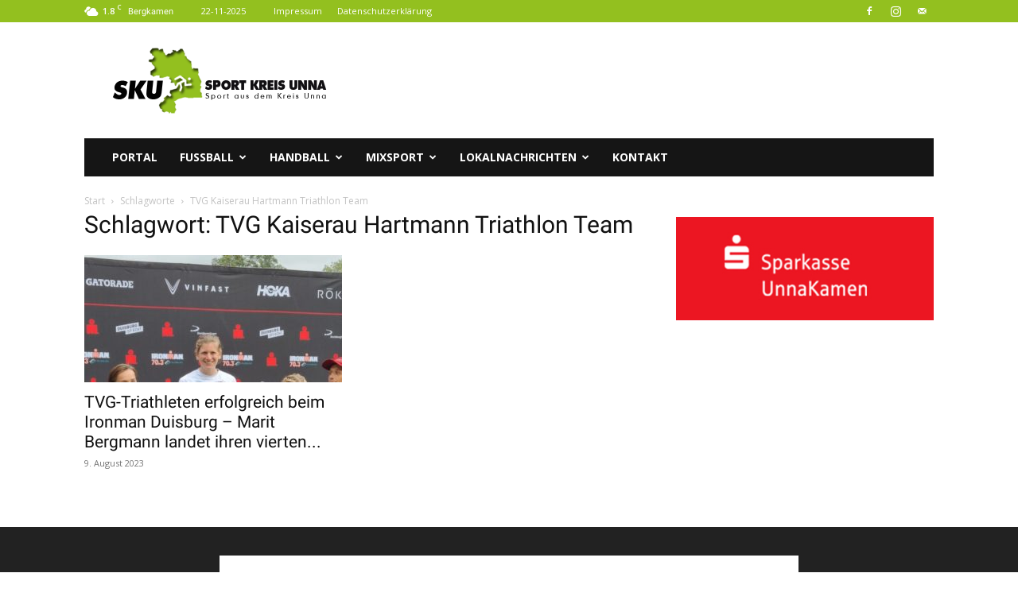

--- FILE ---
content_type: text/html; charset=UTF-8
request_url: https://www.sport-kreisunna.de/tag/tvg-kaiserau-hartmann-triathlon-team/
body_size: 19725
content:
<!doctype html >
<!--[if IE 8]>    <html class="ie8" lang="en"> <![endif]-->
<!--[if IE 9]>    <html class="ie9" lang="en"> <![endif]-->
<!--[if gt IE 8]><!--> <html lang="de"> <!--<![endif]-->
<head>
    <title>TVG Kaiserau Hartmann Triathlon Team | SKU | Sport aus dem Kreis Unna</title>
    <meta charset="UTF-8" />
    <meta name="viewport" content="width=device-width, initial-scale=1.0">
    <link rel="pingback" href="https://www.sport-kreisunna.de/xmlrpc.php" />
    <meta name='robots' content='max-image-preview:large' />
	<style>img:is([sizes="auto" i], [sizes^="auto," i]) { contain-intrinsic-size: 3000px 1500px }</style>
	<link rel="icon" type="image/png" href="https://www.sport-kreisunna.de/wp-content/uploads/2019/07/Favi.png">
<!-- Open Graph Meta Tags generated by Blog2Social 860 - https://www.blog2social.com -->
<meta property="og:title" content="SportKreisUnna | das größte Portal für Sportler im Kreis Unna"/>
<meta property="og:description" content=""/>
<meta property="og:url" content="/tag/tvg-kaiserau-hartmann-triathlon-team/"/>
<meta property="og:image" content="https://www.sport-kreisunna.de/wp-content/uploads/2023/08/Bergmann-Marit-auf-dem-Podest.jpg"/>
<meta property="og:image:width" content="281" />
<meta property="og:image:height" content="500" />
<meta property="og:image:type" content="image/jpeg" />
<meta property="og:type" content="article"/>
<meta property="og:article:published_time" content="2023-08-09 14:59:24"/>
<meta property="og:article:modified_time" content="2023-08-09 14:59:24"/>
<meta property="og:article:tag" content="mixsport"/>
<meta property="og:article:tag" content="sku"/>
<meta property="og:article:tag" content="Triathlon"/>
<meta property="og:article:tag" content="TVG Kaiserau Hartmann Triathlon Team"/>
<!-- Open Graph Meta Tags generated by Blog2Social 860 - https://www.blog2social.com -->

<!-- Twitter Card generated by Blog2Social 860 - https://www.blog2social.com -->
<meta name="twitter:card" content="summary_large_image">
<meta name="twitter:title" content="SportKreisUnna | das größte Portal für Sportler im Kreis Unna"/>
<meta name="twitter:description" content=""/>
<meta name="twitter:image" content="https://www.sport-kreisunna.de/wp-content/uploads/2023/08/Bergmann-Marit-auf-dem-Podest.jpg"/>
<!-- Twitter Card generated by Blog2Social 860 - https://www.blog2social.com -->
<link rel="alternate" type="application/rss+xml" title="SKU | Sport aus dem Kreis Unna &raquo; Feed" href="https://www.sport-kreisunna.de/feed/" />
<link rel="alternate" type="application/rss+xml" title="SKU | Sport aus dem Kreis Unna &raquo; Kommentar-Feed" href="https://www.sport-kreisunna.de/comments/feed/" />
<link rel="alternate" type="application/rss+xml" title="SKU | Sport aus dem Kreis Unna &raquo; TVG Kaiserau Hartmann Triathlon Team Schlagwort-Feed" href="https://www.sport-kreisunna.de/tag/tvg-kaiserau-hartmann-triathlon-team/feed/" />
		<!-- This site uses the Google Analytics by ExactMetrics plugin v8.8.0 - Using Analytics tracking - https://www.exactmetrics.com/ -->
							<script src="//www.googletagmanager.com/gtag/js?id=G-8J816RNDC5"  data-cfasync="false" data-wpfc-render="false" type="text/javascript" async></script>
			<script data-cfasync="false" data-wpfc-render="false" type="text/javascript">
				var em_version = '8.8.0';
				var em_track_user = true;
				var em_no_track_reason = '';
								var ExactMetricsDefaultLocations = {"page_location":"https:\/\/www.sport-kreisunna.de\/tag\/tvg-kaiserau-hartmann-triathlon-team\/"};
								if ( typeof ExactMetricsPrivacyGuardFilter === 'function' ) {
					var ExactMetricsLocations = (typeof ExactMetricsExcludeQuery === 'object') ? ExactMetricsPrivacyGuardFilter( ExactMetricsExcludeQuery ) : ExactMetricsPrivacyGuardFilter( ExactMetricsDefaultLocations );
				} else {
					var ExactMetricsLocations = (typeof ExactMetricsExcludeQuery === 'object') ? ExactMetricsExcludeQuery : ExactMetricsDefaultLocations;
				}

								var disableStrs = [
										'ga-disable-G-8J816RNDC5',
									];

				/* Function to detect opted out users */
				function __gtagTrackerIsOptedOut() {
					for (var index = 0; index < disableStrs.length; index++) {
						if (document.cookie.indexOf(disableStrs[index] + '=true') > -1) {
							return true;
						}
					}

					return false;
				}

				/* Disable tracking if the opt-out cookie exists. */
				if (__gtagTrackerIsOptedOut()) {
					for (var index = 0; index < disableStrs.length; index++) {
						window[disableStrs[index]] = true;
					}
				}

				/* Opt-out function */
				function __gtagTrackerOptout() {
					for (var index = 0; index < disableStrs.length; index++) {
						document.cookie = disableStrs[index] + '=true; expires=Thu, 31 Dec 2099 23:59:59 UTC; path=/';
						window[disableStrs[index]] = true;
					}
				}

				if ('undefined' === typeof gaOptout) {
					function gaOptout() {
						__gtagTrackerOptout();
					}
				}
								window.dataLayer = window.dataLayer || [];

				window.ExactMetricsDualTracker = {
					helpers: {},
					trackers: {},
				};
				if (em_track_user) {
					function __gtagDataLayer() {
						dataLayer.push(arguments);
					}

					function __gtagTracker(type, name, parameters) {
						if (!parameters) {
							parameters = {};
						}

						if (parameters.send_to) {
							__gtagDataLayer.apply(null, arguments);
							return;
						}

						if (type === 'event') {
														parameters.send_to = exactmetrics_frontend.v4_id;
							var hookName = name;
							if (typeof parameters['event_category'] !== 'undefined') {
								hookName = parameters['event_category'] + ':' + name;
							}

							if (typeof ExactMetricsDualTracker.trackers[hookName] !== 'undefined') {
								ExactMetricsDualTracker.trackers[hookName](parameters);
							} else {
								__gtagDataLayer('event', name, parameters);
							}
							
						} else {
							__gtagDataLayer.apply(null, arguments);
						}
					}

					__gtagTracker('js', new Date());
					__gtagTracker('set', {
						'developer_id.dNDMyYj': true,
											});
					if ( ExactMetricsLocations.page_location ) {
						__gtagTracker('set', ExactMetricsLocations);
					}
										__gtagTracker('config', 'G-8J816RNDC5', {"forceSSL":"true","anonymize_ip":"true","link_attribution":"true"} );
										window.gtag = __gtagTracker;										(function () {
						/* https://developers.google.com/analytics/devguides/collection/analyticsjs/ */
						/* ga and __gaTracker compatibility shim. */
						var noopfn = function () {
							return null;
						};
						var newtracker = function () {
							return new Tracker();
						};
						var Tracker = function () {
							return null;
						};
						var p = Tracker.prototype;
						p.get = noopfn;
						p.set = noopfn;
						p.send = function () {
							var args = Array.prototype.slice.call(arguments);
							args.unshift('send');
							__gaTracker.apply(null, args);
						};
						var __gaTracker = function () {
							var len = arguments.length;
							if (len === 0) {
								return;
							}
							var f = arguments[len - 1];
							if (typeof f !== 'object' || f === null || typeof f.hitCallback !== 'function') {
								if ('send' === arguments[0]) {
									var hitConverted, hitObject = false, action;
									if ('event' === arguments[1]) {
										if ('undefined' !== typeof arguments[3]) {
											hitObject = {
												'eventAction': arguments[3],
												'eventCategory': arguments[2],
												'eventLabel': arguments[4],
												'value': arguments[5] ? arguments[5] : 1,
											}
										}
									}
									if ('pageview' === arguments[1]) {
										if ('undefined' !== typeof arguments[2]) {
											hitObject = {
												'eventAction': 'page_view',
												'page_path': arguments[2],
											}
										}
									}
									if (typeof arguments[2] === 'object') {
										hitObject = arguments[2];
									}
									if (typeof arguments[5] === 'object') {
										Object.assign(hitObject, arguments[5]);
									}
									if ('undefined' !== typeof arguments[1].hitType) {
										hitObject = arguments[1];
										if ('pageview' === hitObject.hitType) {
											hitObject.eventAction = 'page_view';
										}
									}
									if (hitObject) {
										action = 'timing' === arguments[1].hitType ? 'timing_complete' : hitObject.eventAction;
										hitConverted = mapArgs(hitObject);
										__gtagTracker('event', action, hitConverted);
									}
								}
								return;
							}

							function mapArgs(args) {
								var arg, hit = {};
								var gaMap = {
									'eventCategory': 'event_category',
									'eventAction': 'event_action',
									'eventLabel': 'event_label',
									'eventValue': 'event_value',
									'nonInteraction': 'non_interaction',
									'timingCategory': 'event_category',
									'timingVar': 'name',
									'timingValue': 'value',
									'timingLabel': 'event_label',
									'page': 'page_path',
									'location': 'page_location',
									'title': 'page_title',
									'referrer' : 'page_referrer',
								};
								for (arg in args) {
																		if (!(!args.hasOwnProperty(arg) || !gaMap.hasOwnProperty(arg))) {
										hit[gaMap[arg]] = args[arg];
									} else {
										hit[arg] = args[arg];
									}
								}
								return hit;
							}

							try {
								f.hitCallback();
							} catch (ex) {
							}
						};
						__gaTracker.create = newtracker;
						__gaTracker.getByName = newtracker;
						__gaTracker.getAll = function () {
							return [];
						};
						__gaTracker.remove = noopfn;
						__gaTracker.loaded = true;
						window['__gaTracker'] = __gaTracker;
					})();
									} else {
										console.log("");
					(function () {
						function __gtagTracker() {
							return null;
						}

						window['__gtagTracker'] = __gtagTracker;
						window['gtag'] = __gtagTracker;
					})();
									}
			</script>
			
							<!-- / Google Analytics by ExactMetrics -->
		<script type="text/javascript">
/* <![CDATA[ */
window._wpemojiSettings = {"baseUrl":"https:\/\/s.w.org\/images\/core\/emoji\/16.0.1\/72x72\/","ext":".png","svgUrl":"https:\/\/s.w.org\/images\/core\/emoji\/16.0.1\/svg\/","svgExt":".svg","source":{"concatemoji":"https:\/\/www.sport-kreisunna.de\/wp-includes\/js\/wp-emoji-release.min.js?ver=6.8.3"}};
/*! This file is auto-generated */
!function(s,n){var o,i,e;function c(e){try{var t={supportTests:e,timestamp:(new Date).valueOf()};sessionStorage.setItem(o,JSON.stringify(t))}catch(e){}}function p(e,t,n){e.clearRect(0,0,e.canvas.width,e.canvas.height),e.fillText(t,0,0);var t=new Uint32Array(e.getImageData(0,0,e.canvas.width,e.canvas.height).data),a=(e.clearRect(0,0,e.canvas.width,e.canvas.height),e.fillText(n,0,0),new Uint32Array(e.getImageData(0,0,e.canvas.width,e.canvas.height).data));return t.every(function(e,t){return e===a[t]})}function u(e,t){e.clearRect(0,0,e.canvas.width,e.canvas.height),e.fillText(t,0,0);for(var n=e.getImageData(16,16,1,1),a=0;a<n.data.length;a++)if(0!==n.data[a])return!1;return!0}function f(e,t,n,a){switch(t){case"flag":return n(e,"\ud83c\udff3\ufe0f\u200d\u26a7\ufe0f","\ud83c\udff3\ufe0f\u200b\u26a7\ufe0f")?!1:!n(e,"\ud83c\udde8\ud83c\uddf6","\ud83c\udde8\u200b\ud83c\uddf6")&&!n(e,"\ud83c\udff4\udb40\udc67\udb40\udc62\udb40\udc65\udb40\udc6e\udb40\udc67\udb40\udc7f","\ud83c\udff4\u200b\udb40\udc67\u200b\udb40\udc62\u200b\udb40\udc65\u200b\udb40\udc6e\u200b\udb40\udc67\u200b\udb40\udc7f");case"emoji":return!a(e,"\ud83e\udedf")}return!1}function g(e,t,n,a){var r="undefined"!=typeof WorkerGlobalScope&&self instanceof WorkerGlobalScope?new OffscreenCanvas(300,150):s.createElement("canvas"),o=r.getContext("2d",{willReadFrequently:!0}),i=(o.textBaseline="top",o.font="600 32px Arial",{});return e.forEach(function(e){i[e]=t(o,e,n,a)}),i}function t(e){var t=s.createElement("script");t.src=e,t.defer=!0,s.head.appendChild(t)}"undefined"!=typeof Promise&&(o="wpEmojiSettingsSupports",i=["flag","emoji"],n.supports={everything:!0,everythingExceptFlag:!0},e=new Promise(function(e){s.addEventListener("DOMContentLoaded",e,{once:!0})}),new Promise(function(t){var n=function(){try{var e=JSON.parse(sessionStorage.getItem(o));if("object"==typeof e&&"number"==typeof e.timestamp&&(new Date).valueOf()<e.timestamp+604800&&"object"==typeof e.supportTests)return e.supportTests}catch(e){}return null}();if(!n){if("undefined"!=typeof Worker&&"undefined"!=typeof OffscreenCanvas&&"undefined"!=typeof URL&&URL.createObjectURL&&"undefined"!=typeof Blob)try{var e="postMessage("+g.toString()+"("+[JSON.stringify(i),f.toString(),p.toString(),u.toString()].join(",")+"));",a=new Blob([e],{type:"text/javascript"}),r=new Worker(URL.createObjectURL(a),{name:"wpTestEmojiSupports"});return void(r.onmessage=function(e){c(n=e.data),r.terminate(),t(n)})}catch(e){}c(n=g(i,f,p,u))}t(n)}).then(function(e){for(var t in e)n.supports[t]=e[t],n.supports.everything=n.supports.everything&&n.supports[t],"flag"!==t&&(n.supports.everythingExceptFlag=n.supports.everythingExceptFlag&&n.supports[t]);n.supports.everythingExceptFlag=n.supports.everythingExceptFlag&&!n.supports.flag,n.DOMReady=!1,n.readyCallback=function(){n.DOMReady=!0}}).then(function(){return e}).then(function(){var e;n.supports.everything||(n.readyCallback(),(e=n.source||{}).concatemoji?t(e.concatemoji):e.wpemoji&&e.twemoji&&(t(e.twemoji),t(e.wpemoji)))}))}((window,document),window._wpemojiSettings);
/* ]]> */
</script>
<style id='wp-emoji-styles-inline-css' type='text/css'>

	img.wp-smiley, img.emoji {
		display: inline !important;
		border: none !important;
		box-shadow: none !important;
		height: 1em !important;
		width: 1em !important;
		margin: 0 0.07em !important;
		vertical-align: -0.1em !important;
		background: none !important;
		padding: 0 !important;
	}
</style>
<style id='classic-theme-styles-inline-css' type='text/css'>
/*! This file is auto-generated */
.wp-block-button__link{color:#fff;background-color:#32373c;border-radius:9999px;box-shadow:none;text-decoration:none;padding:calc(.667em + 2px) calc(1.333em + 2px);font-size:1.125em}.wp-block-file__button{background:#32373c;color:#fff;text-decoration:none}
</style>
<style id='global-styles-inline-css' type='text/css'>
:root{--wp--preset--aspect-ratio--square: 1;--wp--preset--aspect-ratio--4-3: 4/3;--wp--preset--aspect-ratio--3-4: 3/4;--wp--preset--aspect-ratio--3-2: 3/2;--wp--preset--aspect-ratio--2-3: 2/3;--wp--preset--aspect-ratio--16-9: 16/9;--wp--preset--aspect-ratio--9-16: 9/16;--wp--preset--color--black: #000000;--wp--preset--color--cyan-bluish-gray: #abb8c3;--wp--preset--color--white: #ffffff;--wp--preset--color--pale-pink: #f78da7;--wp--preset--color--vivid-red: #cf2e2e;--wp--preset--color--luminous-vivid-orange: #ff6900;--wp--preset--color--luminous-vivid-amber: #fcb900;--wp--preset--color--light-green-cyan: #7bdcb5;--wp--preset--color--vivid-green-cyan: #00d084;--wp--preset--color--pale-cyan-blue: #8ed1fc;--wp--preset--color--vivid-cyan-blue: #0693e3;--wp--preset--color--vivid-purple: #9b51e0;--wp--preset--gradient--vivid-cyan-blue-to-vivid-purple: linear-gradient(135deg,rgba(6,147,227,1) 0%,rgb(155,81,224) 100%);--wp--preset--gradient--light-green-cyan-to-vivid-green-cyan: linear-gradient(135deg,rgb(122,220,180) 0%,rgb(0,208,130) 100%);--wp--preset--gradient--luminous-vivid-amber-to-luminous-vivid-orange: linear-gradient(135deg,rgba(252,185,0,1) 0%,rgba(255,105,0,1) 100%);--wp--preset--gradient--luminous-vivid-orange-to-vivid-red: linear-gradient(135deg,rgba(255,105,0,1) 0%,rgb(207,46,46) 100%);--wp--preset--gradient--very-light-gray-to-cyan-bluish-gray: linear-gradient(135deg,rgb(238,238,238) 0%,rgb(169,184,195) 100%);--wp--preset--gradient--cool-to-warm-spectrum: linear-gradient(135deg,rgb(74,234,220) 0%,rgb(151,120,209) 20%,rgb(207,42,186) 40%,rgb(238,44,130) 60%,rgb(251,105,98) 80%,rgb(254,248,76) 100%);--wp--preset--gradient--blush-light-purple: linear-gradient(135deg,rgb(255,206,236) 0%,rgb(152,150,240) 100%);--wp--preset--gradient--blush-bordeaux: linear-gradient(135deg,rgb(254,205,165) 0%,rgb(254,45,45) 50%,rgb(107,0,62) 100%);--wp--preset--gradient--luminous-dusk: linear-gradient(135deg,rgb(255,203,112) 0%,rgb(199,81,192) 50%,rgb(65,88,208) 100%);--wp--preset--gradient--pale-ocean: linear-gradient(135deg,rgb(255,245,203) 0%,rgb(182,227,212) 50%,rgb(51,167,181) 100%);--wp--preset--gradient--electric-grass: linear-gradient(135deg,rgb(202,248,128) 0%,rgb(113,206,126) 100%);--wp--preset--gradient--midnight: linear-gradient(135deg,rgb(2,3,129) 0%,rgb(40,116,252) 100%);--wp--preset--font-size--small: 11px;--wp--preset--font-size--medium: 20px;--wp--preset--font-size--large: 32px;--wp--preset--font-size--x-large: 42px;--wp--preset--font-size--regular: 15px;--wp--preset--font-size--larger: 50px;--wp--preset--spacing--20: 0.44rem;--wp--preset--spacing--30: 0.67rem;--wp--preset--spacing--40: 1rem;--wp--preset--spacing--50: 1.5rem;--wp--preset--spacing--60: 2.25rem;--wp--preset--spacing--70: 3.38rem;--wp--preset--spacing--80: 5.06rem;--wp--preset--shadow--natural: 6px 6px 9px rgba(0, 0, 0, 0.2);--wp--preset--shadow--deep: 12px 12px 50px rgba(0, 0, 0, 0.4);--wp--preset--shadow--sharp: 6px 6px 0px rgba(0, 0, 0, 0.2);--wp--preset--shadow--outlined: 6px 6px 0px -3px rgba(255, 255, 255, 1), 6px 6px rgba(0, 0, 0, 1);--wp--preset--shadow--crisp: 6px 6px 0px rgba(0, 0, 0, 1);}:where(.is-layout-flex){gap: 0.5em;}:where(.is-layout-grid){gap: 0.5em;}body .is-layout-flex{display: flex;}.is-layout-flex{flex-wrap: wrap;align-items: center;}.is-layout-flex > :is(*, div){margin: 0;}body .is-layout-grid{display: grid;}.is-layout-grid > :is(*, div){margin: 0;}:where(.wp-block-columns.is-layout-flex){gap: 2em;}:where(.wp-block-columns.is-layout-grid){gap: 2em;}:where(.wp-block-post-template.is-layout-flex){gap: 1.25em;}:where(.wp-block-post-template.is-layout-grid){gap: 1.25em;}.has-black-color{color: var(--wp--preset--color--black) !important;}.has-cyan-bluish-gray-color{color: var(--wp--preset--color--cyan-bluish-gray) !important;}.has-white-color{color: var(--wp--preset--color--white) !important;}.has-pale-pink-color{color: var(--wp--preset--color--pale-pink) !important;}.has-vivid-red-color{color: var(--wp--preset--color--vivid-red) !important;}.has-luminous-vivid-orange-color{color: var(--wp--preset--color--luminous-vivid-orange) !important;}.has-luminous-vivid-amber-color{color: var(--wp--preset--color--luminous-vivid-amber) !important;}.has-light-green-cyan-color{color: var(--wp--preset--color--light-green-cyan) !important;}.has-vivid-green-cyan-color{color: var(--wp--preset--color--vivid-green-cyan) !important;}.has-pale-cyan-blue-color{color: var(--wp--preset--color--pale-cyan-blue) !important;}.has-vivid-cyan-blue-color{color: var(--wp--preset--color--vivid-cyan-blue) !important;}.has-vivid-purple-color{color: var(--wp--preset--color--vivid-purple) !important;}.has-black-background-color{background-color: var(--wp--preset--color--black) !important;}.has-cyan-bluish-gray-background-color{background-color: var(--wp--preset--color--cyan-bluish-gray) !important;}.has-white-background-color{background-color: var(--wp--preset--color--white) !important;}.has-pale-pink-background-color{background-color: var(--wp--preset--color--pale-pink) !important;}.has-vivid-red-background-color{background-color: var(--wp--preset--color--vivid-red) !important;}.has-luminous-vivid-orange-background-color{background-color: var(--wp--preset--color--luminous-vivid-orange) !important;}.has-luminous-vivid-amber-background-color{background-color: var(--wp--preset--color--luminous-vivid-amber) !important;}.has-light-green-cyan-background-color{background-color: var(--wp--preset--color--light-green-cyan) !important;}.has-vivid-green-cyan-background-color{background-color: var(--wp--preset--color--vivid-green-cyan) !important;}.has-pale-cyan-blue-background-color{background-color: var(--wp--preset--color--pale-cyan-blue) !important;}.has-vivid-cyan-blue-background-color{background-color: var(--wp--preset--color--vivid-cyan-blue) !important;}.has-vivid-purple-background-color{background-color: var(--wp--preset--color--vivid-purple) !important;}.has-black-border-color{border-color: var(--wp--preset--color--black) !important;}.has-cyan-bluish-gray-border-color{border-color: var(--wp--preset--color--cyan-bluish-gray) !important;}.has-white-border-color{border-color: var(--wp--preset--color--white) !important;}.has-pale-pink-border-color{border-color: var(--wp--preset--color--pale-pink) !important;}.has-vivid-red-border-color{border-color: var(--wp--preset--color--vivid-red) !important;}.has-luminous-vivid-orange-border-color{border-color: var(--wp--preset--color--luminous-vivid-orange) !important;}.has-luminous-vivid-amber-border-color{border-color: var(--wp--preset--color--luminous-vivid-amber) !important;}.has-light-green-cyan-border-color{border-color: var(--wp--preset--color--light-green-cyan) !important;}.has-vivid-green-cyan-border-color{border-color: var(--wp--preset--color--vivid-green-cyan) !important;}.has-pale-cyan-blue-border-color{border-color: var(--wp--preset--color--pale-cyan-blue) !important;}.has-vivid-cyan-blue-border-color{border-color: var(--wp--preset--color--vivid-cyan-blue) !important;}.has-vivid-purple-border-color{border-color: var(--wp--preset--color--vivid-purple) !important;}.has-vivid-cyan-blue-to-vivid-purple-gradient-background{background: var(--wp--preset--gradient--vivid-cyan-blue-to-vivid-purple) !important;}.has-light-green-cyan-to-vivid-green-cyan-gradient-background{background: var(--wp--preset--gradient--light-green-cyan-to-vivid-green-cyan) !important;}.has-luminous-vivid-amber-to-luminous-vivid-orange-gradient-background{background: var(--wp--preset--gradient--luminous-vivid-amber-to-luminous-vivid-orange) !important;}.has-luminous-vivid-orange-to-vivid-red-gradient-background{background: var(--wp--preset--gradient--luminous-vivid-orange-to-vivid-red) !important;}.has-very-light-gray-to-cyan-bluish-gray-gradient-background{background: var(--wp--preset--gradient--very-light-gray-to-cyan-bluish-gray) !important;}.has-cool-to-warm-spectrum-gradient-background{background: var(--wp--preset--gradient--cool-to-warm-spectrum) !important;}.has-blush-light-purple-gradient-background{background: var(--wp--preset--gradient--blush-light-purple) !important;}.has-blush-bordeaux-gradient-background{background: var(--wp--preset--gradient--blush-bordeaux) !important;}.has-luminous-dusk-gradient-background{background: var(--wp--preset--gradient--luminous-dusk) !important;}.has-pale-ocean-gradient-background{background: var(--wp--preset--gradient--pale-ocean) !important;}.has-electric-grass-gradient-background{background: var(--wp--preset--gradient--electric-grass) !important;}.has-midnight-gradient-background{background: var(--wp--preset--gradient--midnight) !important;}.has-small-font-size{font-size: var(--wp--preset--font-size--small) !important;}.has-medium-font-size{font-size: var(--wp--preset--font-size--medium) !important;}.has-large-font-size{font-size: var(--wp--preset--font-size--large) !important;}.has-x-large-font-size{font-size: var(--wp--preset--font-size--x-large) !important;}
:where(.wp-block-post-template.is-layout-flex){gap: 1.25em;}:where(.wp-block-post-template.is-layout-grid){gap: 1.25em;}
:where(.wp-block-columns.is-layout-flex){gap: 2em;}:where(.wp-block-columns.is-layout-grid){gap: 2em;}
:root :where(.wp-block-pullquote){font-size: 1.5em;line-height: 1.6;}
</style>
<link rel='stylesheet' id='td-plugin-multi-purpose-css' href='https://www.sport-kreisunna.de/wp-content/plugins/td-composer/td-multi-purpose/style.css?ver=492e3cf54bd42df3b24a3de8e2307caf' type='text/css' media='all' />
<link rel='stylesheet' id='google-fonts-style-css' href='https://www.sport-kreisunna.de/wp-content/uploads/fonts/2f613fedebe04ba6877fe87fcec17ba2/font.css?v=1718940295' type='text/css' media='all' />
<link rel='stylesheet' id='td-theme-css' href='https://www.sport-kreisunna.de/wp-content/themes/Newspaper/style.css?ver=12.7' type='text/css' media='all' />
<style id='td-theme-inline-css' type='text/css'>@media (max-width:767px){.td-header-desktop-wrap{display:none}}@media (min-width:767px){.td-header-mobile-wrap{display:none}}</style>
<link rel='stylesheet' id='td-legacy-framework-front-style-css' href='https://www.sport-kreisunna.de/wp-content/plugins/td-composer/legacy/Newspaper/assets/css/td_legacy_main.css?ver=492e3cf54bd42df3b24a3de8e2307caf' type='text/css' media='all' />
<link rel='stylesheet' id='td-standard-pack-framework-front-style-css' href='https://www.sport-kreisunna.de/wp-content/plugins/td-standard-pack/Newspaper/assets/css/td_standard_pack_main.css?ver=8ae1459a1d876d507918f73cef68310e' type='text/css' media='all' />
<link rel='stylesheet' id='tdb_style_cloud_templates_front-css' href='https://www.sport-kreisunna.de/wp-content/plugins/td-cloud-library/assets/css/tdb_main.css?ver=d578089f160957352b9b4ca6d880fd8f' type='text/css' media='all' />
<link rel="stylesheet" type="text/css" href="https://www.sport-kreisunna.de/wp-content/plugins/smart-slider-3/Public/SmartSlider3/Application/Frontend/Assets/dist/smartslider.min.css?ver=52073c7b" media="all">
<style data-related="n2-ss-2">div#n2-ss-2 .n2-ss-slider-1{display:grid;position:relative;}div#n2-ss-2 .n2-ss-slider-2{display:grid;position:relative;overflow:hidden;padding:0px 0px 0px 0px;border:0px solid RGBA(62,62,62,1);border-radius:0px;background-clip:padding-box;background-repeat:repeat;background-position:50% 50%;background-size:cover;background-attachment:scroll;z-index:1;}div#n2-ss-2:not(.n2-ss-loaded) .n2-ss-slider-2{background-image:none !important;}div#n2-ss-2 .n2-ss-slider-3{display:grid;grid-template-areas:'cover';position:relative;overflow:hidden;z-index:10;}div#n2-ss-2 .n2-ss-slider-3 > *{grid-area:cover;}div#n2-ss-2 .n2-ss-slide-backgrounds,div#n2-ss-2 .n2-ss-slider-3 > .n2-ss-divider{position:relative;}div#n2-ss-2 .n2-ss-slide-backgrounds{z-index:10;}div#n2-ss-2 .n2-ss-slide-backgrounds > *{overflow:hidden;}div#n2-ss-2 .n2-ss-slide-background{transform:translateX(-100000px);}div#n2-ss-2 .n2-ss-slider-4{place-self:center;position:relative;width:100%;height:100%;z-index:20;display:grid;grid-template-areas:'slide';}div#n2-ss-2 .n2-ss-slider-4 > *{grid-area:slide;}div#n2-ss-2.n2-ss-full-page--constrain-ratio .n2-ss-slider-4{height:auto;}div#n2-ss-2 .n2-ss-slide{display:grid;place-items:center;grid-auto-columns:100%;position:relative;z-index:20;-webkit-backface-visibility:hidden;transform:translateX(-100000px);}div#n2-ss-2 .n2-ss-slide{perspective:1500px;}div#n2-ss-2 .n2-ss-slide-active{z-index:21;}.n2-ss-background-animation{position:absolute;top:0;left:0;width:100%;height:100%;z-index:3;}div#n2-ss-2 .n2-ss-background-animation{position:absolute;top:0;left:0;width:100%;height:100%;z-index:3;}div#n2-ss-2 .n2-ss-background-animation .n2-ss-slide-background{z-index:auto;}div#n2-ss-2 .n2-bganim-side{position:absolute;left:0;top:0;overflow:hidden;background:RGBA(51,51,51,1);}div#n2-ss-2 .n2-bganim-tile-overlay-colored{z-index:100000;background:RGBA(51,51,51,1);}div#n2-ss-2 .n2-ss-slide-limiter{max-width:400px;}@media (min-width: 1200px){div#n2-ss-2 [data-hide-desktopportrait="1"]{display: none !important;}}@media (orientation: landscape) and (max-width: 1199px) and (min-width: 901px),(orientation: portrait) and (max-width: 1199px) and (min-width: 701px){div#n2-ss-2 [data-hide-tabletportrait="1"]{display: none !important;}}@media (orientation: landscape) and (max-width: 900px),(orientation: portrait) and (max-width: 700px){div#n2-ss-2 [data-hide-mobileportrait="1"]{display: none !important;}}</style>
<script>(function(){this._N2=this._N2||{_r:[],_d:[],r:function(){this._r.push(arguments)},d:function(){this._d.push(arguments)}}}).call(window);</script><script src="https://www.sport-kreisunna.de/wp-content/plugins/smart-slider-3/Public/SmartSlider3/Application/Frontend/Assets/dist/n2.min.js?ver=52073c7b" defer async></script>
<script src="https://www.sport-kreisunna.de/wp-content/plugins/smart-slider-3/Public/SmartSlider3/Application/Frontend/Assets/dist/smartslider-frontend.min.js?ver=52073c7b" defer async></script>
<script src="https://www.sport-kreisunna.de/wp-content/plugins/smart-slider-3/Public/SmartSlider3/Slider/SliderType/Simple/Assets/dist/ss-simple.min.js?ver=52073c7b" defer async></script>
<script src="https://www.sport-kreisunna.de/wp-content/plugins/smart-slider-3/Public/SmartSlider3/Slider/SliderType/Simple/Assets/dist/smartslider-backgroundanimation.min.js?ver=52073c7b" defer async></script>
<script>_N2.r('documentReady',function(){_N2.r(["documentReady","smartslider-frontend","smartslider-backgroundanimation","ss-simple"],function(){new _N2.SmartSliderSimple('n2-ss-2',{"admin":false,"background.video.mobile":1,"loadingTime":2000,"alias":{"id":0,"smoothScroll":0,"slideSwitch":0,"scroll":1},"align":"normal","isDelayed":0,"responsive":{"mediaQueries":{"all":false,"desktopportrait":["(min-width: 1200px)"],"tabletportrait":["(orientation: landscape) and (max-width: 1199px) and (min-width: 901px)","(orientation: portrait) and (max-width: 1199px) and (min-width: 701px)"],"mobileportrait":["(orientation: landscape) and (max-width: 900px)","(orientation: portrait) and (max-width: 700px)"]},"base":{"slideOuterWidth":400,"slideOuterHeight":160,"sliderWidth":400,"sliderHeight":160,"slideWidth":400,"slideHeight":160},"hideOn":{"desktopLandscape":false,"desktopPortrait":false,"tabletLandscape":false,"tabletPortrait":false,"mobileLandscape":false,"mobilePortrait":false},"onResizeEnabled":true,"type":"auto","sliderHeightBasedOn":"real","focusUser":1,"focusEdge":"auto","breakpoints":[{"device":"tabletPortrait","type":"max-screen-width","portraitWidth":1199,"landscapeWidth":1199},{"device":"mobilePortrait","type":"max-screen-width","portraitWidth":700,"landscapeWidth":900}],"enabledDevices":{"desktopLandscape":0,"desktopPortrait":1,"tabletLandscape":0,"tabletPortrait":1,"mobileLandscape":0,"mobilePortrait":1},"sizes":{"desktopPortrait":{"width":400,"height":160,"max":3000,"min":400},"tabletPortrait":{"width":400,"height":160,"customHeight":false,"max":1199,"min":400},"mobilePortrait":{"width":320,"height":128,"customHeight":false,"max":900,"min":320}},"overflowHiddenPage":0,"focus":{"offsetTop":"#wpadminbar","offsetBottom":""}},"controls":{"mousewheel":0,"touch":"horizontal","keyboard":1,"blockCarouselInteraction":1},"playWhenVisible":1,"playWhenVisibleAt":0.5,"lazyLoad":0,"lazyLoadNeighbor":0,"blockrightclick":0,"maintainSession":0,"autoplay":{"enabled":1,"start":1,"duration":2000,"autoplayLoop":1,"allowReStart":0,"pause":{"click":0,"mouse":"0","mediaStarted":0},"resume":{"click":0,"mouse":"0","mediaEnded":0,"slidechanged":0},"interval":1,"intervalModifier":"loop","intervalSlide":"current"},"perspective":1500,"layerMode":{"playOnce":0,"playFirstLayer":1,"mode":"skippable","inAnimation":"mainInEnd"},"bgAnimations":{"global":[{"type":"GL","subType":"GLSL5","ease":"linear","tileDuration":0.6,"count":25,"delay":0.08,"invertX":0,"invertY":0,"allowedBackgroundModes":["fill"]}],"color":"RGBA(51,51,51,1)","speed":"normal"},"mainanimation":{"type":"fade","duration":600,"delay":0,"ease":"easeOutQuad","shiftedBackgroundAnimation":0},"carousel":1,"initCallbacks":function(){}})})});</script><script type="text/javascript" src="https://www.sport-kreisunna.de/wp-content/plugins/google-analytics-dashboard-for-wp/assets/js/frontend-gtag.min.js?ver=8.8.0" id="exactmetrics-frontend-script-js" async="async" data-wp-strategy="async"></script>
<script data-cfasync="false" data-wpfc-render="false" type="text/javascript" id='exactmetrics-frontend-script-js-extra'>/* <![CDATA[ */
var exactmetrics_frontend = {"js_events_tracking":"true","download_extensions":"zip,mp3,mpeg,pdf,doc,ppt,xls,jpeg,png,gif,tiff","inbound_paths":"[{\"path\":\"\\\/go\\\/\",\"label\":\"affiliate\"},{\"path\":\"\\\/recommend\\\/\",\"label\":\"affiliate\"}]","home_url":"https:\/\/www.sport-kreisunna.de","hash_tracking":"false","v4_id":"G-8J816RNDC5"};/* ]]> */
</script>
<script type="text/javascript" src="https://www.sport-kreisunna.de/wp-includes/js/jquery/jquery.min.js?ver=3.7.1" id="jquery-core-js"></script>
<script type="text/javascript" src="https://www.sport-kreisunna.de/wp-includes/js/jquery/jquery-migrate.min.js?ver=3.4.1" id="jquery-migrate-js"></script>
<link rel="https://api.w.org/" href="https://www.sport-kreisunna.de/wp-json/" /><link rel="alternate" title="JSON" type="application/json" href="https://www.sport-kreisunna.de/wp-json/wp/v2/tags/6174" /><link rel="EditURI" type="application/rsd+xml" title="RSD" href="https://www.sport-kreisunna.de/xmlrpc.php?rsd" />
<meta name="generator" content="WordPress 6.8.3" />
<!-- Analytics by WP Statistics - https://wp-statistics.com -->
    <script>
        window.tdb_global_vars = {"wpRestUrl":"https:\/\/www.sport-kreisunna.de\/wp-json\/","permalinkStructure":"\/%postname%\/"};
        window.tdb_p_autoload_vars = {"isAjax":false,"isAdminBarShowing":false};
    </script>
    
    <style id="tdb-global-colors">:root{--accent-color:#fff}</style>

    
	
<!-- JS generated by theme -->

<script type="text/javascript" id="td-generated-header-js">
    
    

	    var tdBlocksArray = []; //here we store all the items for the current page

	    // td_block class - each ajax block uses a object of this class for requests
	    function tdBlock() {
		    this.id = '';
		    this.block_type = 1; //block type id (1-234 etc)
		    this.atts = '';
		    this.td_column_number = '';
		    this.td_current_page = 1; //
		    this.post_count = 0; //from wp
		    this.found_posts = 0; //from wp
		    this.max_num_pages = 0; //from wp
		    this.td_filter_value = ''; //current live filter value
		    this.is_ajax_running = false;
		    this.td_user_action = ''; // load more or infinite loader (used by the animation)
		    this.header_color = '';
		    this.ajax_pagination_infinite_stop = ''; //show load more at page x
	    }

        // td_js_generator - mini detector
        ( function () {
            var htmlTag = document.getElementsByTagName("html")[0];

	        if ( navigator.userAgent.indexOf("MSIE 10.0") > -1 ) {
                htmlTag.className += ' ie10';
            }

            if ( !!navigator.userAgent.match(/Trident.*rv\:11\./) ) {
                htmlTag.className += ' ie11';
            }

	        if ( navigator.userAgent.indexOf("Edge") > -1 ) {
                htmlTag.className += ' ieEdge';
            }

            if ( /(iPad|iPhone|iPod)/g.test(navigator.userAgent) ) {
                htmlTag.className += ' td-md-is-ios';
            }

            var user_agent = navigator.userAgent.toLowerCase();
            if ( user_agent.indexOf("android") > -1 ) {
                htmlTag.className += ' td-md-is-android';
            }

            if ( -1 !== navigator.userAgent.indexOf('Mac OS X')  ) {
                htmlTag.className += ' td-md-is-os-x';
            }

            if ( /chrom(e|ium)/.test(navigator.userAgent.toLowerCase()) ) {
               htmlTag.className += ' td-md-is-chrome';
            }

            if ( -1 !== navigator.userAgent.indexOf('Firefox') ) {
                htmlTag.className += ' td-md-is-firefox';
            }

            if ( -1 !== navigator.userAgent.indexOf('Safari') && -1 === navigator.userAgent.indexOf('Chrome') ) {
                htmlTag.className += ' td-md-is-safari';
            }

            if( -1 !== navigator.userAgent.indexOf('IEMobile') ){
                htmlTag.className += ' td-md-is-iemobile';
            }

        })();

        var tdLocalCache = {};

        ( function () {
            "use strict";

            tdLocalCache = {
                data: {},
                remove: function (resource_id) {
                    delete tdLocalCache.data[resource_id];
                },
                exist: function (resource_id) {
                    return tdLocalCache.data.hasOwnProperty(resource_id) && tdLocalCache.data[resource_id] !== null;
                },
                get: function (resource_id) {
                    return tdLocalCache.data[resource_id];
                },
                set: function (resource_id, cachedData) {
                    tdLocalCache.remove(resource_id);
                    tdLocalCache.data[resource_id] = cachedData;
                }
            };
        })();

    
    
var td_viewport_interval_list=[{"limitBottom":767,"sidebarWidth":228},{"limitBottom":1018,"sidebarWidth":300},{"limitBottom":1140,"sidebarWidth":324}];
var td_animation_stack_effect="type0";
var tds_animation_stack=true;
var td_animation_stack_specific_selectors=".entry-thumb, img, .td-lazy-img";
var td_animation_stack_general_selectors=".td-animation-stack img, .td-animation-stack .entry-thumb, .post img, .td-animation-stack .td-lazy-img";
var tdc_is_installed="yes";
var tdc_domain_active=false;
var td_ajax_url="https:\/\/www.sport-kreisunna.de\/wp-admin\/admin-ajax.php?td_theme_name=Newspaper&v=12.7";
var td_get_template_directory_uri="https:\/\/www.sport-kreisunna.de\/wp-content\/plugins\/td-composer\/legacy\/common";
var tds_snap_menu="snap";
var tds_logo_on_sticky="show";
var tds_header_style="3";
var td_please_wait="Bitte warten...";
var td_email_user_pass_incorrect="Benutzername oder Passwort falsch!";
var td_email_user_incorrect="E-Mail-Adresse oder Benutzername falsch!";
var td_email_incorrect="E-Mail-Adresse nicht korrekt!";
var td_user_incorrect="Username incorrect!";
var td_email_user_empty="Email or username empty!";
var td_pass_empty="Pass empty!";
var td_pass_pattern_incorrect="Invalid Pass Pattern!";
var td_retype_pass_incorrect="Retyped Pass incorrect!";
var tds_more_articles_on_post_enable="show";
var tds_more_articles_on_post_time_to_wait="";
var tds_more_articles_on_post_pages_distance_from_top=0;
var tds_captcha="";
var tds_theme_color_site_wide="#93c01f";
var tds_smart_sidebar="";
var tdThemeName="Newspaper";
var tdThemeNameWl="Newspaper";
var td_magnific_popup_translation_tPrev="Vorherige (Pfeiltaste links)";
var td_magnific_popup_translation_tNext="Weiter (rechte Pfeiltaste)";
var td_magnific_popup_translation_tCounter="%curr% von %total%";
var td_magnific_popup_translation_ajax_tError="Der Inhalt von %url% konnte nicht geladen werden.";
var td_magnific_popup_translation_image_tError="Das Bild #%curr% konnte nicht geladen werden.";
var tdBlockNonce="5ed3bfe4b9";
var tdMobileMenu="enabled";
var tdMobileSearch="disabled";
var tdDateNamesI18n={"month_names":["Januar","Februar","M\u00e4rz","April","Mai","Juni","Juli","August","September","Oktober","November","Dezember"],"month_names_short":["Jan.","Feb.","M\u00e4rz","Apr.","Mai","Juni","Juli","Aug.","Sep.","Okt.","Nov.","Dez."],"day_names":["Sonntag","Montag","Dienstag","Mittwoch","Donnerstag","Freitag","Samstag"],"day_names_short":["So.","Mo.","Di.","Mi.","Do.","Fr.","Sa."]};
var tdb_modal_confirm="Speichern";
var tdb_modal_cancel="Stornieren";
var tdb_modal_confirm_alt="Ja";
var tdb_modal_cancel_alt="NEIN";
var td_deploy_mode="deploy";
var td_ad_background_click_link="";
var td_ad_background_click_target="";
</script>


<!-- Header style compiled by theme -->

<style>.td-menu-background,.td-search-background{background-image:url('https://www.sport-kreisunna.de/wp-content/uploads/2023/12/Bild_Navi.webp')}.white-popup-block:before{background-image:url('https://www.sport-kreisunna.de/wp-content/uploads/2023/12/Bild_Navi.jpg')}:root{--td_excl_label:'EXKLUSIV';--td_theme_color:#93c01f;--td_slider_text:rgba(147,192,31,0.7);--td_container_transparent:transparent;--td_mobile_menu_color:#000000;--td_mobile_gradient_one_mob:rgba(129,215,66,0.01);--td_mobile_gradient_two_mob:rgba(129,215,66,0.01);--td_mobile_text_active_color:#81d742;--td_mobile_background_position:center center;--td_login_background_repeat:repeat;--td_login_background_position:center center}.td-header-style-12 .td-header-menu-wrap-full,.td-header-style-12 .td-affix,.td-grid-style-1.td-hover-1 .td-big-grid-post:hover .td-post-category,.td-grid-style-5.td-hover-1 .td-big-grid-post:hover .td-post-category,.td_category_template_3 .td-current-sub-category,.td_category_template_8 .td-category-header .td-category a.td-current-sub-category,.td_category_template_4 .td-category-siblings .td-category a:hover,.td_block_big_grid_9.td-grid-style-1 .td-post-category,.td_block_big_grid_9.td-grid-style-5 .td-post-category,.td-grid-style-6.td-hover-1 .td-module-thumb:after,.tdm-menu-active-style5 .td-header-menu-wrap .sf-menu>.current-menu-item>a,.tdm-menu-active-style5 .td-header-menu-wrap .sf-menu>.current-menu-ancestor>a,.tdm-menu-active-style5 .td-header-menu-wrap .sf-menu>.current-category-ancestor>a,.tdm-menu-active-style5 .td-header-menu-wrap .sf-menu>li>a:hover,.tdm-menu-active-style5 .td-header-menu-wrap .sf-menu>.sfHover>a{background-color:#93c01f}.td_mega_menu_sub_cats .cur-sub-cat,.td-mega-span h3 a:hover,.td_mod_mega_menu:hover .entry-title a,.header-search-wrap .result-msg a:hover,.td-header-top-menu .td-drop-down-search .td_module_wrap:hover .entry-title a,.td-header-top-menu .td-icon-search:hover,.td-header-wrap .result-msg a:hover,.top-header-menu li a:hover,.top-header-menu .current-menu-item>a,.top-header-menu .current-menu-ancestor>a,.top-header-menu .current-category-ancestor>a,.td-social-icon-wrap>a:hover,.td-header-sp-top-widget .td-social-icon-wrap a:hover,.td_mod_related_posts:hover h3>a,.td-post-template-11 .td-related-title .td-related-left:hover,.td-post-template-11 .td-related-title .td-related-right:hover,.td-post-template-11 .td-related-title .td-cur-simple-item,.td-post-template-11 .td_block_related_posts .td-next-prev-wrap a:hover,.td-category-header .td-pulldown-category-filter-link:hover,.td-category-siblings .td-subcat-dropdown a:hover,.td-category-siblings .td-subcat-dropdown a.td-current-sub-category,.footer-text-wrap .footer-email-wrap a,.footer-social-wrap a:hover,.td_module_17 .td-read-more a:hover,.td_module_18 .td-read-more a:hover,.td_module_19 .td-post-author-name a:hover,.td-pulldown-syle-2 .td-subcat-dropdown:hover .td-subcat-more span,.td-pulldown-syle-2 .td-subcat-dropdown:hover .td-subcat-more i,.td-pulldown-syle-3 .td-subcat-dropdown:hover .td-subcat-more span,.td-pulldown-syle-3 .td-subcat-dropdown:hover .td-subcat-more i,.tdm-menu-active-style3 .tdm-header.td-header-wrap .sf-menu>.current-category-ancestor>a,.tdm-menu-active-style3 .tdm-header.td-header-wrap .sf-menu>.current-menu-ancestor>a,.tdm-menu-active-style3 .tdm-header.td-header-wrap .sf-menu>.current-menu-item>a,.tdm-menu-active-style3 .tdm-header.td-header-wrap .sf-menu>.sfHover>a,.tdm-menu-active-style3 .tdm-header.td-header-wrap .sf-menu>li>a:hover{color:#93c01f}.td-mega-menu-page .wpb_content_element ul li a:hover,.td-theme-wrap .td-aj-search-results .td_module_wrap:hover .entry-title a,.td-theme-wrap .header-search-wrap .result-msg a:hover{color:#93c01f!important}.td_category_template_8 .td-category-header .td-category a.td-current-sub-category,.td_category_template_4 .td-category-siblings .td-category a:hover,.tdm-menu-active-style4 .tdm-header .sf-menu>.current-menu-item>a,.tdm-menu-active-style4 .tdm-header .sf-menu>.current-menu-ancestor>a,.tdm-menu-active-style4 .tdm-header .sf-menu>.current-category-ancestor>a,.tdm-menu-active-style4 .tdm-header .sf-menu>li>a:hover,.tdm-menu-active-style4 .tdm-header .sf-menu>.sfHover>a{border-color:#93c01f}.td-header-wrap .td-header-top-menu-full,.td-header-wrap .top-header-menu .sub-menu,.tdm-header-style-1.td-header-wrap .td-header-top-menu-full,.tdm-header-style-1.td-header-wrap .top-header-menu .sub-menu,.tdm-header-style-2.td-header-wrap .td-header-top-menu-full,.tdm-header-style-2.td-header-wrap .top-header-menu .sub-menu,.tdm-header-style-3.td-header-wrap .td-header-top-menu-full,.tdm-header-style-3.td-header-wrap .top-header-menu .sub-menu{background-color:#93c01f}.td-header-style-8 .td-header-top-menu-full{background-color:transparent}.td-header-style-8 .td-header-top-menu-full .td-header-top-menu{background-color:#93c01f;padding-left:15px;padding-right:15px}.td-header-wrap .td-header-top-menu-full .td-header-top-menu,.td-header-wrap .td-header-top-menu-full{border-bottom:none}.td-sub-footer-container{background-color:#93c01f}.td-sub-footer-container,.td-subfooter-menu li a{color:#000000}.td-subfooter-menu li a:hover{color:#ffffff}body{background-color:#ffffff}.td-menu-background,.td-search-background{background-image:url('https://www.sport-kreisunna.de/wp-content/uploads/2023/12/Bild_Navi.webp')}.white-popup-block:before{background-image:url('https://www.sport-kreisunna.de/wp-content/uploads/2023/12/Bild_Navi.jpg')}:root{--td_excl_label:'EXKLUSIV';--td_theme_color:#93c01f;--td_slider_text:rgba(147,192,31,0.7);--td_container_transparent:transparent;--td_mobile_menu_color:#000000;--td_mobile_gradient_one_mob:rgba(129,215,66,0.01);--td_mobile_gradient_two_mob:rgba(129,215,66,0.01);--td_mobile_text_active_color:#81d742;--td_mobile_background_position:center center;--td_login_background_repeat:repeat;--td_login_background_position:center center}.td-header-style-12 .td-header-menu-wrap-full,.td-header-style-12 .td-affix,.td-grid-style-1.td-hover-1 .td-big-grid-post:hover .td-post-category,.td-grid-style-5.td-hover-1 .td-big-grid-post:hover .td-post-category,.td_category_template_3 .td-current-sub-category,.td_category_template_8 .td-category-header .td-category a.td-current-sub-category,.td_category_template_4 .td-category-siblings .td-category a:hover,.td_block_big_grid_9.td-grid-style-1 .td-post-category,.td_block_big_grid_9.td-grid-style-5 .td-post-category,.td-grid-style-6.td-hover-1 .td-module-thumb:after,.tdm-menu-active-style5 .td-header-menu-wrap .sf-menu>.current-menu-item>a,.tdm-menu-active-style5 .td-header-menu-wrap .sf-menu>.current-menu-ancestor>a,.tdm-menu-active-style5 .td-header-menu-wrap .sf-menu>.current-category-ancestor>a,.tdm-menu-active-style5 .td-header-menu-wrap .sf-menu>li>a:hover,.tdm-menu-active-style5 .td-header-menu-wrap .sf-menu>.sfHover>a{background-color:#93c01f}.td_mega_menu_sub_cats .cur-sub-cat,.td-mega-span h3 a:hover,.td_mod_mega_menu:hover .entry-title a,.header-search-wrap .result-msg a:hover,.td-header-top-menu .td-drop-down-search .td_module_wrap:hover .entry-title a,.td-header-top-menu .td-icon-search:hover,.td-header-wrap .result-msg a:hover,.top-header-menu li a:hover,.top-header-menu .current-menu-item>a,.top-header-menu .current-menu-ancestor>a,.top-header-menu .current-category-ancestor>a,.td-social-icon-wrap>a:hover,.td-header-sp-top-widget .td-social-icon-wrap a:hover,.td_mod_related_posts:hover h3>a,.td-post-template-11 .td-related-title .td-related-left:hover,.td-post-template-11 .td-related-title .td-related-right:hover,.td-post-template-11 .td-related-title .td-cur-simple-item,.td-post-template-11 .td_block_related_posts .td-next-prev-wrap a:hover,.td-category-header .td-pulldown-category-filter-link:hover,.td-category-siblings .td-subcat-dropdown a:hover,.td-category-siblings .td-subcat-dropdown a.td-current-sub-category,.footer-text-wrap .footer-email-wrap a,.footer-social-wrap a:hover,.td_module_17 .td-read-more a:hover,.td_module_18 .td-read-more a:hover,.td_module_19 .td-post-author-name a:hover,.td-pulldown-syle-2 .td-subcat-dropdown:hover .td-subcat-more span,.td-pulldown-syle-2 .td-subcat-dropdown:hover .td-subcat-more i,.td-pulldown-syle-3 .td-subcat-dropdown:hover .td-subcat-more span,.td-pulldown-syle-3 .td-subcat-dropdown:hover .td-subcat-more i,.tdm-menu-active-style3 .tdm-header.td-header-wrap .sf-menu>.current-category-ancestor>a,.tdm-menu-active-style3 .tdm-header.td-header-wrap .sf-menu>.current-menu-ancestor>a,.tdm-menu-active-style3 .tdm-header.td-header-wrap .sf-menu>.current-menu-item>a,.tdm-menu-active-style3 .tdm-header.td-header-wrap .sf-menu>.sfHover>a,.tdm-menu-active-style3 .tdm-header.td-header-wrap .sf-menu>li>a:hover{color:#93c01f}.td-mega-menu-page .wpb_content_element ul li a:hover,.td-theme-wrap .td-aj-search-results .td_module_wrap:hover .entry-title a,.td-theme-wrap .header-search-wrap .result-msg a:hover{color:#93c01f!important}.td_category_template_8 .td-category-header .td-category a.td-current-sub-category,.td_category_template_4 .td-category-siblings .td-category a:hover,.tdm-menu-active-style4 .tdm-header .sf-menu>.current-menu-item>a,.tdm-menu-active-style4 .tdm-header .sf-menu>.current-menu-ancestor>a,.tdm-menu-active-style4 .tdm-header .sf-menu>.current-category-ancestor>a,.tdm-menu-active-style4 .tdm-header .sf-menu>li>a:hover,.tdm-menu-active-style4 .tdm-header .sf-menu>.sfHover>a{border-color:#93c01f}.td-header-wrap .td-header-top-menu-full,.td-header-wrap .top-header-menu .sub-menu,.tdm-header-style-1.td-header-wrap .td-header-top-menu-full,.tdm-header-style-1.td-header-wrap .top-header-menu .sub-menu,.tdm-header-style-2.td-header-wrap .td-header-top-menu-full,.tdm-header-style-2.td-header-wrap .top-header-menu .sub-menu,.tdm-header-style-3.td-header-wrap .td-header-top-menu-full,.tdm-header-style-3.td-header-wrap .top-header-menu .sub-menu{background-color:#93c01f}.td-header-style-8 .td-header-top-menu-full{background-color:transparent}.td-header-style-8 .td-header-top-menu-full .td-header-top-menu{background-color:#93c01f;padding-left:15px;padding-right:15px}.td-header-wrap .td-header-top-menu-full .td-header-top-menu,.td-header-wrap .td-header-top-menu-full{border-bottom:none}.td-sub-footer-container{background-color:#93c01f}.td-sub-footer-container,.td-subfooter-menu li a{color:#000000}.td-subfooter-menu li a:hover{color:#ffffff}</style>




<script type="application/ld+json">
    {
        "@context": "https://schema.org",
        "@type": "BreadcrumbList",
        "itemListElement": [
            {
                "@type": "ListItem",
                "position": 1,
                "item": {
                    "@type": "WebSite",
                    "@id": "https://www.sport-kreisunna.de/",
                    "name": "Start"
                }
            },
            {
                "@type": "ListItem",
                "position": 2,
                    "item": {
                    "@type": "WebPage",
                    "@id": "https://www.sport-kreisunna.de/tag/tvg-kaiserau-hartmann-triathlon-team/",
                    "name": "TVG Kaiserau Hartmann Triathlon Team"
                }
            }    
        ]
    }
</script>

<!-- Button style compiled by theme -->

<style>.tdm-btn-style1{background-color:#93c01f}.tdm-btn-style2:before{border-color:#93c01f}.tdm-btn-style2{color:#93c01f}.tdm-btn-style3{-webkit-box-shadow:0 2px 16px #93c01f;-moz-box-shadow:0 2px 16px #93c01f;box-shadow:0 2px 16px #93c01f}.tdm-btn-style3:hover{-webkit-box-shadow:0 4px 26px #93c01f;-moz-box-shadow:0 4px 26px #93c01f;box-shadow:0 4px 26px #93c01f}</style>

	<style id="tdw-css-placeholder"></style></head>

<body class="archive tag tag-tvg-kaiserau-hartmann-triathlon-team tag-6174 wp-theme-Newspaper td-standard-pack global-block-template-1 td-animation-stack-type0 td-full-layout" itemscope="itemscope" itemtype="https://schema.org/WebPage">

<div class="td-scroll-up" data-style="style1"><i class="td-icon-menu-up"></i></div>
    <div class="td-menu-background" style="visibility:hidden"></div>
<div id="td-mobile-nav" style="visibility:hidden">
    <div class="td-mobile-container">
        <!-- mobile menu top section -->
        <div class="td-menu-socials-wrap">
            <!-- socials -->
            <div class="td-menu-socials">
                
        <span class="td-social-icon-wrap">
            <a target="_blank" href="https://www.facebook.com/Sportkreisunna/" title="Facebook">
                <i class="td-icon-font td-icon-facebook"></i>
                <span style="display: none">Facebook</span>
            </a>
        </span>
        <span class="td-social-icon-wrap">
            <a target="_blank" href="https://www.instagram.com/sportkreisunna" title="Instagram">
                <i class="td-icon-font td-icon-instagram"></i>
                <span style="display: none">Instagram</span>
            </a>
        </span>
        <span class="td-social-icon-wrap">
            <a target="_blank" href="mailto:redaktion@sportkreisunna.de" title="Mail">
                <i class="td-icon-font td-icon-mail-1"></i>
                <span style="display: none">Mail</span>
            </a>
        </span>            </div>
            <!-- close button -->
            <div class="td-mobile-close">
                <span><i class="td-icon-close-mobile"></i></span>
            </div>
        </div>

        <!-- login section -->
        
        <!-- menu section -->
        <div class="td-mobile-content">
            <div class="menu-hauptnavigation-container"><ul id="menu-hauptnavigation" class="td-mobile-main-menu"><li id="menu-item-26125" class="menu-item menu-item-type-custom menu-item-object-custom menu-item-home menu-item-first menu-item-26125"><a href="https://www.sport-kreisunna.de/">Portal</a></li>
<li id="menu-item-16922" class="menu-item menu-item-type-taxonomy menu-item-object-category menu-item-has-children menu-item-16922"><a href="https://www.sport-kreisunna.de/category/fussball/">Fussball<i class="td-icon-menu-right td-element-after"></i></a>
<ul class="sub-menu">
	<li id="menu-item-16923" class="menu-item menu-item-type-taxonomy menu-item-object-category menu-item-16923"><a href="https://www.sport-kreisunna.de/category/fussball/fussball-aktuelles/">Fussball Aktuelles</a></li>
	<li id="menu-item-16924" class="menu-item menu-item-type-taxonomy menu-item-object-category menu-item-has-children menu-item-16924"><a href="https://www.sport-kreisunna.de/category/fussball/liga/">Liga<i class="td-icon-menu-right td-element-after"></i></a>
	<ul class="sub-menu">
		<li id="menu-item-22378" class="menu-item menu-item-type-taxonomy menu-item-object-category menu-item-22378"><a href="https://www.sport-kreisunna.de/category/fussball/liga/oberliga-liga/">Oberliga</a></li>
		<li id="menu-item-16925" class="menu-item menu-item-type-taxonomy menu-item-object-category menu-item-16925"><a href="https://www.sport-kreisunna.de/category/fussball/liga/httpwww-sportkreisunna-defussballligawestfalenliga/">Westfalenliga</a></li>
		<li id="menu-item-16930" class="menu-item menu-item-type-taxonomy menu-item-object-category menu-item-16930"><a href="https://www.sport-kreisunna.de/category/fussball/liga/landesliga/">Landesliga</a></li>
		<li id="menu-item-16926" class="menu-item menu-item-type-taxonomy menu-item-object-category menu-item-16926"><a href="https://www.sport-kreisunna.de/category/fussball/liga/bezirksliga/">Bezirksliga</a></li>
		<li id="menu-item-16927" class="menu-item menu-item-type-taxonomy menu-item-object-category menu-item-16927"><a href="https://www.sport-kreisunna.de/category/fussball/liga/kreisligaa/">Kreisliga A1</a></li>
		<li id="menu-item-16928" class="menu-item menu-item-type-taxonomy menu-item-object-category menu-item-16928"><a href="https://www.sport-kreisunna.de/category/fussball/liga/kreisligane/">Kreisliga A2</a></li>
		<li id="menu-item-16929" class="menu-item menu-item-type-taxonomy menu-item-object-category menu-item-16929"><a href="https://www.sport-kreisunna.de/category/fussball/liga/kreisliga-b/">Kreisliga B</a></li>
		<li id="menu-item-105169" class="menu-item menu-item-type-taxonomy menu-item-object-category menu-item-105169"><a href="https://www.sport-kreisunna.de/category/fussball/liga/kreisliga_c/">Kreisliga C</a></li>
		<li id="menu-item-105177" class="menu-item menu-item-type-taxonomy menu-item-object-category menu-item-105177"><a href="https://www.sport-kreisunna.de/category/fussball/liga/kreisliga_d/">Kreisliga D</a></li>
	</ul>
</li>
	<li id="menu-item-173622" class="menu-item menu-item-type-taxonomy menu-item-object-category menu-item-has-children menu-item-173622"><a href="https://www.sport-kreisunna.de/category/fussball/fussball-diverses/">Fussball Diverses<i class="td-icon-menu-right td-element-after"></i></a>
	<ul class="sub-menu">
		<li id="menu-item-16936" class="menu-item menu-item-type-taxonomy menu-item-object-category menu-item-16936"><a href="https://www.sport-kreisunna.de/category/fussball/junioren/">Junioren</a></li>
		<li id="menu-item-16935" class="menu-item menu-item-type-taxonomy menu-item-object-category menu-item-16935"><a href="https://www.sport-kreisunna.de/category/fussball/frauenfusball-fussball/">Frauenfussball</a></li>
	</ul>
</li>
</ul>
</li>
<li id="menu-item-16939" class="menu-item menu-item-type-taxonomy menu-item-object-category menu-item-has-children menu-item-16939"><a href="https://www.sport-kreisunna.de/category/handball/">Handball<i class="td-icon-menu-right td-element-after"></i></a>
<ul class="sub-menu">
	<li id="menu-item-16940" class="menu-item menu-item-type-taxonomy menu-item-object-category menu-item-16940"><a href="https://www.sport-kreisunna.de/category/handball/aktuelles2/">Handball Aktuelles</a></li>
	<li id="menu-item-173625" class="menu-item menu-item-type-taxonomy menu-item-object-category menu-item-173625"><a href="https://www.sport-kreisunna.de/category/handball/bundesliga-handball/">Bundesliga Handball</a></li>
	<li id="menu-item-16943" class="menu-item menu-item-type-taxonomy menu-item-object-category menu-item-has-children menu-item-16943"><a href="https://www.sport-kreisunna.de/category/handball/ligahandball/">Liga<i class="td-icon-menu-right td-element-after"></i></a>
	<ul class="sub-menu">
		<li id="menu-item-16947" class="menu-item menu-item-type-taxonomy menu-item-object-category menu-item-16947"><a href="https://www.sport-kreisunna.de/category/handball/ligahandball/oberliga/">Oberliga</a></li>
		<li id="menu-item-16946" class="menu-item menu-item-type-taxonomy menu-item-object-category menu-item-16946"><a href="https://www.sport-kreisunna.de/category/handball/ligahandball/landesliga2/">Landesliga</a></li>
		<li id="menu-item-16944" class="menu-item menu-item-type-taxonomy menu-item-object-category menu-item-16944"><a href="https://www.sport-kreisunna.de/category/handball/ligahandball/bezirksliga23/">Bezirksliga</a></li>
		<li id="menu-item-16945" class="menu-item menu-item-type-taxonomy menu-item-object-category menu-item-16945"><a href="https://www.sport-kreisunna.de/category/handball/ligahandball/kreisliga2/">Kreisliga</a></li>
		<li id="menu-item-55628" class="menu-item menu-item-type-taxonomy menu-item-object-category menu-item-55628"><a href="https://www.sport-kreisunna.de/category/handball/ligahandball/verbandsliga-maenner/">Verbandsliga</a></li>
	</ul>
</li>
	<li id="menu-item-173623" class="menu-item menu-item-type-taxonomy menu-item-object-category menu-item-has-children menu-item-173623"><a href="https://www.sport-kreisunna.de/category/handball/handball-diverses/">Handball Diverses<i class="td-icon-menu-right td-element-after"></i></a>
	<ul class="sub-menu">
		<li id="menu-item-16941" class="menu-item menu-item-type-taxonomy menu-item-object-category menu-item-16941"><a href="https://www.sport-kreisunna.de/category/handball/juniorenhandball/">Junioren</a></li>
	</ul>
</li>
</ul>
</li>
<li id="menu-item-16952" class="menu-item menu-item-type-taxonomy menu-item-object-category menu-item-has-children menu-item-16952"><a href="https://www.sport-kreisunna.de/category/mixsport/">Mixsport<i class="td-icon-menu-right td-element-after"></i></a>
<ul class="sub-menu">
	<li id="menu-item-16954" class="menu-item menu-item-type-taxonomy menu-item-object-category menu-item-16954"><a href="https://www.sport-kreisunna.de/category/mixsport/aktuelles4/">Mixsport Aktuelles</a></li>
	<li id="menu-item-16955" class="menu-item menu-item-type-taxonomy menu-item-object-category menu-item-has-children menu-item-16955"><a href="https://www.sport-kreisunna.de/category/mixsport/sportarten/">Sportarten<i class="td-icon-menu-right td-element-after"></i></a>
	<ul class="sub-menu">
		<li id="menu-item-34050" class="menu-item menu-item-type-taxonomy menu-item-object-category menu-item-34050"><a href="https://www.sport-kreisunna.de/category/mixsport/sportarten/mixsportbadminton/">Badminton</a></li>
		<li id="menu-item-16956" class="menu-item menu-item-type-taxonomy menu-item-object-category menu-item-16956"><a href="https://www.sport-kreisunna.de/category/mixsport/sportarten/basketball/">Basketball</a></li>
		<li id="menu-item-16960" class="menu-item menu-item-type-taxonomy menu-item-object-category menu-item-16960"><a href="https://www.sport-kreisunna.de/category/mixsport/sportarten/judojiu-jitsutaekwondo/">Judo/Jiu-Jitsu/Taekwondo</a></li>
		<li id="menu-item-16961" class="menu-item menu-item-type-taxonomy menu-item-object-category menu-item-16961"><a href="https://www.sport-kreisunna.de/category/mixsport/sportarten/leichtathletik/">Leichtathletik</a></li>
		<li id="menu-item-173620" class="menu-item menu-item-type-taxonomy menu-item-object-category menu-item-173620"><a href="https://www.sport-kreisunna.de/category/mixsport/sportarten/radsport-radball-radpolo/">Radsport/Radball/Radpolo</a></li>
		<li id="menu-item-16963" class="menu-item menu-item-type-taxonomy menu-item-object-category menu-item-16963"><a href="https://www.sport-kreisunna.de/category/mixsport/sportarten/reitsport/">Reitsport</a></li>
		<li id="menu-item-55634" class="menu-item menu-item-type-taxonomy menu-item-object-category menu-item-55634"><a href="https://www.sport-kreisunna.de/category/mixsport/sportarten/tennis-tischtennis/">Tennis/Tischtennis</a></li>
		<li id="menu-item-55618" class="menu-item menu-item-type-taxonomy menu-item-object-category menu-item-55618"><a href="https://www.sport-kreisunna.de/category/mixsport/sportarten/turnen/">Turnen</a></li>
		<li id="menu-item-55638" class="menu-item menu-item-type-taxonomy menu-item-object-category menu-item-55638"><a href="https://www.sport-kreisunna.de/category/mixsport/sportarten/triathlon/">Triathlon</a></li>
		<li id="menu-item-55626" class="menu-item menu-item-type-taxonomy menu-item-object-category menu-item-55626"><a href="https://www.sport-kreisunna.de/category/mixsport/sportarten/volleyball/">Volleyball</a></li>
	</ul>
</li>
	<li id="menu-item-173621" class="menu-item menu-item-type-taxonomy menu-item-object-category menu-item-has-children menu-item-173621"><a href="https://www.sport-kreisunna.de/category/blog/mixsport-blog/mixsport-diverses/">Mixsport Diverses<i class="td-icon-menu-right td-element-after"></i></a>
	<ul class="sub-menu">
		<li id="menu-item-61953" class="menu-item menu-item-type-taxonomy menu-item-object-category menu-item-61953"><a href="https://www.sport-kreisunna.de/category/mixsport/sportarten/boxen/">Boxen</a></li>
		<li id="menu-item-16959" class="menu-item menu-item-type-taxonomy menu-item-object-category menu-item-16959"><a href="https://www.sport-kreisunna.de/category/mixsport/sportarten/eishockey/">Eishockey</a></li>
		<li id="menu-item-17997" class="menu-item menu-item-type-taxonomy menu-item-object-category menu-item-17997"><a href="https://www.sport-kreisunna.de/category/mixsport/sportarten/golf/">Golf</a></li>
		<li id="menu-item-34047" class="menu-item menu-item-type-taxonomy menu-item-object-category menu-item-34047"><a href="https://www.sport-kreisunna.de/category/mixsport/sportarten/mixsportindiaca/">Indiaca</a></li>
		<li id="menu-item-85138" class="menu-item menu-item-type-taxonomy menu-item-object-category menu-item-85138"><a href="https://www.sport-kreisunna.de/category/mixsport/sportarten/frisbee/">Frisbee</a></li>
	</ul>
</li>
	<li id="menu-item-173624" class="menu-item menu-item-type-taxonomy menu-item-object-category menu-item-173624"><a href="https://www.sport-kreisunna.de/category/blog/mixsport-blog/wassersport/">Wassersport</a></li>
	<li id="menu-item-55627" class="menu-item menu-item-type-taxonomy menu-item-object-category menu-item-55627"><a href="https://www.sport-kreisunna.de/category/mixsport/sportarten/wintersport/">Wintersport</a></li>
	<li id="menu-item-55621" class="menu-item menu-item-type-taxonomy menu-item-object-category menu-item-55621"><a href="https://www.sport-kreisunna.de/category/mixsport/gesundheitssport/">Gesundheitssport</a></li>
</ul>
</li>
<li id="menu-item-173635" class="menu-item menu-item-type-custom menu-item-object-custom menu-item-has-children menu-item-173635"><a href="http://www.sportkreisunna.de">Lokalnachrichten<i class="td-icon-menu-right td-element-after"></i></a>
<ul class="sub-menu">
	<li id="menu-item-104307" class="menu-item menu-item-type-custom menu-item-object-custom menu-item-104307"><a href="https://www.rundblick-unna.de">Rundblick Unna</a></li>
	<li id="menu-item-106659" class="menu-item menu-item-type-custom menu-item-object-custom menu-item-106659"><a href="https://www.rundblick-Hamm.de">Rundblick Hamm</a></li>
	<li id="menu-item-99023" class="menu-item menu-item-type-custom menu-item-object-custom menu-item-99023"><a href="https://www.kamen-web.de/">Kamen Web</a></li>
	<li id="menu-item-40672" class="menu-item menu-item-type-custom menu-item-object-custom menu-item-40672"><a href="https://www.bergkamen-infoblog.de">Bergkamener Infoblog</a></li>
</ul>
</li>
<li id="menu-item-169641" class="menu-item menu-item-type-post_type menu-item-object-page menu-item-169641"><a href="https://www.sport-kreisunna.de/contact-2/">Kontakt</a></li>
</ul></div>        </div>
    </div>

    <!-- register/login section -->
    </div>

    <div id="td-outer-wrap" class="td-theme-wrap">
    
        
            <div class="tdc-header-wrap ">

            <!--
Header style 3
-->


<div class="td-header-wrap td-header-style-3 ">
    
    <div class="td-header-top-menu-full td-container-wrap ">
        <div class="td-container td-header-row td-header-top-menu">
            
    <div class="top-bar-style-1">
        
<div class="td-header-sp-top-menu">


	<!-- td weather source: cache -->		<div class="td-weather-top-widget" id="td_top_weather_uid">
			<i class="td-icons broken-clouds-d"></i>
			<div class="td-weather-now" data-block-uid="td_top_weather_uid">
				<span class="td-big-degrees">1.8</span>
				<span class="td-weather-unit">C</span>
			</div>
			<div class="td-weather-header">
				<div class="td-weather-city">Bergkamen</div>
			</div>
		</div>
		        <div class="td_data_time">
            <div >

                22-11-2025
            </div>
        </div>
    <div class="menu-top-container"><ul id="menu-footer" class="top-header-menu"><li id="menu-item-140599" class="menu-item menu-item-type-post_type menu-item-object-page menu-item-first td-menu-item td-normal-menu menu-item-140599"><a href="https://www.sport-kreisunna.de/contact-2/impressum/">Impressum</a></li>
<li id="menu-item-140600" class="menu-item menu-item-type-post_type menu-item-object-page menu-item-privacy-policy td-menu-item td-normal-menu menu-item-140600"><a rel="privacy-policy" href="https://www.sport-kreisunna.de/datenschutz/">Datenschutzerklärung</a></li>
</ul></div></div>
        <div class="td-header-sp-top-widget">
    
    
        
        <span class="td-social-icon-wrap">
            <a target="_blank" href="https://www.facebook.com/Sportkreisunna/" title="Facebook">
                <i class="td-icon-font td-icon-facebook"></i>
                <span style="display: none">Facebook</span>
            </a>
        </span>
        <span class="td-social-icon-wrap">
            <a target="_blank" href="https://www.instagram.com/sportkreisunna" title="Instagram">
                <i class="td-icon-font td-icon-instagram"></i>
                <span style="display: none">Instagram</span>
            </a>
        </span>
        <span class="td-social-icon-wrap">
            <a target="_blank" href="mailto:redaktion@sportkreisunna.de" title="Mail">
                <i class="td-icon-font td-icon-mail-1"></i>
                <span style="display: none">Mail</span>
            </a>
        </span>    </div>

    </div>

<!-- LOGIN MODAL -->

                <div id="login-form" class="white-popup-block mfp-hide mfp-with-anim td-login-modal-wrap">
                    <div class="td-login-wrap">
                        <a href="#" aria-label="Back" class="td-back-button"><i class="td-icon-modal-back"></i></a>
                        <div id="td-login-div" class="td-login-form-div td-display-block">
                            <div class="td-login-panel-title">Anmelden</div>
                            <div class="td-login-panel-descr">Herzlich willkommen! Melden Sie sich an</div>
                            <div class="td_display_err"></div>
                            <form id="loginForm" action="#" method="post">
                                <div class="td-login-inputs"><input class="td-login-input" autocomplete="username" type="text" name="login_email" id="login_email" value="" required><label for="login_email">Ihr Benutzername</label></div>
                                <div class="td-login-inputs"><input class="td-login-input" autocomplete="current-password" type="password" name="login_pass" id="login_pass" value="" required><label for="login_pass">Ihr Passwort</label></div>
                                <input type="button"  name="login_button" id="login_button" class="wpb_button btn td-login-button" value="Anmeldung">
                                
                            </form>

                            

                            <div class="td-login-info-text"><a href="#" id="forgot-pass-link">Haben Sie Ihr Passwort vergessen? Hilfe bekommen</a></div>
                            
                            
                            
                            <div class="td-login-info-text"><a class="privacy-policy-link" href="https://www.sport-kreisunna.de/datenschutz/">Datenschutzerklärung</a></div>
                        </div>

                        

                         <div id="td-forgot-pass-div" class="td-login-form-div td-display-none">
                            <div class="td-login-panel-title">Passwort-Wiederherstellung</div>
                            <div class="td-login-panel-descr">Passwort zurücksetzen</div>
                            <div class="td_display_err"></div>
                            <form id="forgotpassForm" action="#" method="post">
                                <div class="td-login-inputs"><input class="td-login-input" type="text" name="forgot_email" id="forgot_email" value="" required><label for="forgot_email">Ihre E-Mail-Adresse</label></div>
                                <input type="button" name="forgot_button" id="forgot_button" class="wpb_button btn td-login-button" value="Sende mein Passwort">
                            </form>
                            <div class="td-login-info-text">Ein Passwort wird Ihnen per Email zugeschickt.</div>
                        </div>
                        
                        
                    </div>
                </div>
                        </div>
    </div>

    <div class="td-banner-wrap-full td-container-wrap ">
        <div class="td-container td-header-row td-header-header">
            <div class="td-header-sp-logo">
                        <a class="td-main-logo" href="https://www.sport-kreisunna.de/">
            <img class="td-retina-data" data-retina="https://www.sport-kreisunna.de/wp-content/uploads/2024/06/Logo_SKU_2024_1.png" src="https://www.sport-kreisunna.de/wp-content/uploads/2024/06/Logo_SKU_2024_1.png" alt=""  width="544" height="180"/>
            <span class="td-visual-hidden">SKU | Sport aus dem Kreis Unna</span>
        </a>
                </div>
                            <div class="td-header-sp-recs">
                    <div class="td-header-rec-wrap">
    
 <!-- A generated by theme --> 

<script async src="//pagead2.googlesyndication.com/pagead/js/adsbygoogle.js"></script><div class="td-g-rec td-g-rec-id-header td-a-rec-no-translate tdi_1 td_block_template_1 td-a-rec-no-translate">

<style>.tdi_1.td-a-rec{text-align:center}.tdi_1.td-a-rec:not(.td-a-rec-no-translate){transform:translateZ(0)}.tdi_1 .td-element-style{z-index:-1}.tdi_1.td-a-rec-img{text-align:left}.tdi_1.td-a-rec-img img{margin:0 auto 0 0}.tdi_1 .td_spot_img_all img,.tdi_1 .td_spot_img_tl img,.tdi_1 .td_spot_img_tp img,.tdi_1 .td_spot_img_mob img{border-style:none}@media (max-width:767px){.tdi_1.td-a-rec-img{text-align:center}}</style><script type="text/javascript">
var td_screen_width = window.innerWidth;
window.addEventListener("load", function(){            
	            var placeAdEl = document.getElementById("td-ad-placeholder");
			    if ( null !== placeAdEl && td_screen_width >= 1140 ) {
			        
			        /* large monitors */
			        var adEl = document.createElement("ins");
		            placeAdEl.replaceWith(adEl);	
		            adEl.setAttribute("class", "adsbygoogle");
		            adEl.setAttribute("style", "display:inline-block;width:728px;height:90px");	            		                
		            adEl.setAttribute("data-ad-client", "ca-pub-9469318971463704");
		            adEl.setAttribute("data-ad-slot", "6417044872");	            
			        (adsbygoogle = window.adsbygoogle || []).push({});
			    }
			});window.addEventListener("load", function(){            
	            var placeAdEl = document.getElementById("td-ad-placeholder");
			    if ( null !== placeAdEl && td_screen_width >= 1019  && td_screen_width < 1140 ) {
			    
			        /* landscape tablets */
			        var adEl = document.createElement("ins");
		            placeAdEl.replaceWith(adEl);	
		            adEl.setAttribute("class", "adsbygoogle");
		            adEl.setAttribute("style", "display:inline-block;width:468px;height:60px");	            		                
		            adEl.setAttribute("data-ad-client", "ca-pub-9469318971463704");
		            adEl.setAttribute("data-ad-slot", "6417044872");	            
			        (adsbygoogle = window.adsbygoogle || []).push({});
			    }
			});window.addEventListener("load", function(){            
	            var placeAdEl = document.getElementById("td-ad-placeholder");
			    if ( null !== placeAdEl && td_screen_width >= 768  && td_screen_width < 1019 ) {
			    
			        /* portrait tablets */
			        var adEl = document.createElement("ins");
		            placeAdEl.replaceWith(adEl);	
		            adEl.setAttribute("class", "adsbygoogle");
		            adEl.setAttribute("style", "display:inline-block;width:468px;height:60px");	            		                
		            adEl.setAttribute("data-ad-client", "ca-pub-9469318971463704");
		            adEl.setAttribute("data-ad-slot", "6417044872");	            
			        (adsbygoogle = window.adsbygoogle || []).push({});
			    }
			});window.addEventListener("load", function(){            
	            var placeAdEl = document.getElementById("td-ad-placeholder");
			    if ( null !== placeAdEl && td_screen_width < 768 ) {
			    
			        /* Phones */
			        var adEl = document.createElement("ins");
		            placeAdEl.replaceWith(adEl);	
		            adEl.setAttribute("class", "adsbygoogle");
		            adEl.setAttribute("style", "display:inline-block;width:320px;height:50px");	            		                
		            adEl.setAttribute("data-ad-client", "ca-pub-9469318971463704");
		            adEl.setAttribute("data-ad-slot", "6417044872");	            
			        (adsbygoogle = window.adsbygoogle || []).push({});
			    }
			});</script>
<noscript id="td-ad-placeholder"></noscript></div>

 <!-- end A --> 


</div>                </div>
                    </div>
    </div>

    <div class="td-header-menu-wrap-full td-container-wrap ">
        
        <div class="td-header-menu-wrap td-header-menu-no-search">
            <div class="td-container td-header-row td-header-main-menu black-menu">
                <div id="td-header-menu" role="navigation">
        <div id="td-top-mobile-toggle"><a href="#" role="button" aria-label="Menu"><i class="td-icon-font td-icon-mobile"></i></a></div>
        <div class="td-main-menu-logo td-logo-in-header">
        		<a class="td-mobile-logo td-sticky-mobile" aria-label="Logo" href="https://www.sport-kreisunna.de/">
			<img class="td-retina-data" data-retina="https://www.sport-kreisunna.de/wp-content/uploads/2024/06/Sticky24.png" src="https://www.sport-kreisunna.de/wp-content/uploads/2024/06/Sticky24.png" alt=""  width="140" height="30"/>
		</a>
			<a class="td-header-logo td-sticky-mobile" aria-label="Logo" href="https://www.sport-kreisunna.de/">
			<img class="td-retina-data" data-retina="https://www.sport-kreisunna.de/wp-content/uploads/2024/06/Logo_SKU_2024_1.png" src="https://www.sport-kreisunna.de/wp-content/uploads/2024/06/Logo_SKU_2024_1.png" alt=""  width="140" height="30"/>
		</a>
	    </div>
    <div class="menu-hauptnavigation-container"><ul id="menu-hauptnavigation-1" class="sf-menu"><li class="menu-item menu-item-type-custom menu-item-object-custom menu-item-home menu-item-first td-menu-item td-normal-menu menu-item-26125"><a href="https://www.sport-kreisunna.de/">Portal</a></li>
<li class="menu-item menu-item-type-taxonomy menu-item-object-category menu-item-has-children td-menu-item td-normal-menu menu-item-16922"><a href="https://www.sport-kreisunna.de/category/fussball/">Fussball</a>
<ul class="sub-menu">
	<li class="menu-item menu-item-type-taxonomy menu-item-object-category td-menu-item td-normal-menu menu-item-16923"><a href="https://www.sport-kreisunna.de/category/fussball/fussball-aktuelles/">Fussball Aktuelles</a></li>
	<li class="menu-item menu-item-type-taxonomy menu-item-object-category menu-item-has-children td-menu-item td-normal-menu menu-item-16924"><a href="https://www.sport-kreisunna.de/category/fussball/liga/">Liga</a>
	<ul class="sub-menu">
		<li class="menu-item menu-item-type-taxonomy menu-item-object-category td-menu-item td-normal-menu menu-item-22378"><a href="https://www.sport-kreisunna.de/category/fussball/liga/oberliga-liga/">Oberliga</a></li>
		<li class="menu-item menu-item-type-taxonomy menu-item-object-category td-menu-item td-normal-menu menu-item-16925"><a href="https://www.sport-kreisunna.de/category/fussball/liga/httpwww-sportkreisunna-defussballligawestfalenliga/">Westfalenliga</a></li>
		<li class="menu-item menu-item-type-taxonomy menu-item-object-category td-menu-item td-normal-menu menu-item-16930"><a href="https://www.sport-kreisunna.de/category/fussball/liga/landesliga/">Landesliga</a></li>
		<li class="menu-item menu-item-type-taxonomy menu-item-object-category td-menu-item td-normal-menu menu-item-16926"><a href="https://www.sport-kreisunna.de/category/fussball/liga/bezirksliga/">Bezirksliga</a></li>
		<li class="menu-item menu-item-type-taxonomy menu-item-object-category td-menu-item td-normal-menu menu-item-16927"><a href="https://www.sport-kreisunna.de/category/fussball/liga/kreisligaa/">Kreisliga A1</a></li>
		<li class="menu-item menu-item-type-taxonomy menu-item-object-category td-menu-item td-normal-menu menu-item-16928"><a href="https://www.sport-kreisunna.de/category/fussball/liga/kreisligane/">Kreisliga A2</a></li>
		<li class="menu-item menu-item-type-taxonomy menu-item-object-category td-menu-item td-normal-menu menu-item-16929"><a href="https://www.sport-kreisunna.de/category/fussball/liga/kreisliga-b/">Kreisliga B</a></li>
		<li class="menu-item menu-item-type-taxonomy menu-item-object-category td-menu-item td-normal-menu menu-item-105169"><a href="https://www.sport-kreisunna.de/category/fussball/liga/kreisliga_c/">Kreisliga C</a></li>
		<li class="menu-item menu-item-type-taxonomy menu-item-object-category td-menu-item td-normal-menu menu-item-105177"><a href="https://www.sport-kreisunna.de/category/fussball/liga/kreisliga_d/">Kreisliga D</a></li>
	</ul>
</li>
	<li class="menu-item menu-item-type-taxonomy menu-item-object-category menu-item-has-children td-menu-item td-normal-menu menu-item-173622"><a href="https://www.sport-kreisunna.de/category/fussball/fussball-diverses/">Fussball Diverses</a>
	<ul class="sub-menu">
		<li class="menu-item menu-item-type-taxonomy menu-item-object-category td-menu-item td-normal-menu menu-item-16936"><a href="https://www.sport-kreisunna.de/category/fussball/junioren/">Junioren</a></li>
		<li class="menu-item menu-item-type-taxonomy menu-item-object-category td-menu-item td-normal-menu menu-item-16935"><a href="https://www.sport-kreisunna.de/category/fussball/frauenfusball-fussball/">Frauenfussball</a></li>
	</ul>
</li>
</ul>
</li>
<li class="menu-item menu-item-type-taxonomy menu-item-object-category menu-item-has-children td-menu-item td-normal-menu menu-item-16939"><a href="https://www.sport-kreisunna.de/category/handball/">Handball</a>
<ul class="sub-menu">
	<li class="menu-item menu-item-type-taxonomy menu-item-object-category td-menu-item td-normal-menu menu-item-16940"><a href="https://www.sport-kreisunna.de/category/handball/aktuelles2/">Handball Aktuelles</a></li>
	<li class="menu-item menu-item-type-taxonomy menu-item-object-category td-menu-item td-normal-menu menu-item-173625"><a href="https://www.sport-kreisunna.de/category/handball/bundesliga-handball/">Bundesliga Handball</a></li>
	<li class="menu-item menu-item-type-taxonomy menu-item-object-category menu-item-has-children td-menu-item td-normal-menu menu-item-16943"><a href="https://www.sport-kreisunna.de/category/handball/ligahandball/">Liga</a>
	<ul class="sub-menu">
		<li class="menu-item menu-item-type-taxonomy menu-item-object-category td-menu-item td-normal-menu menu-item-16947"><a href="https://www.sport-kreisunna.de/category/handball/ligahandball/oberliga/">Oberliga</a></li>
		<li class="menu-item menu-item-type-taxonomy menu-item-object-category td-menu-item td-normal-menu menu-item-16946"><a href="https://www.sport-kreisunna.de/category/handball/ligahandball/landesliga2/">Landesliga</a></li>
		<li class="menu-item menu-item-type-taxonomy menu-item-object-category td-menu-item td-normal-menu menu-item-16944"><a href="https://www.sport-kreisunna.de/category/handball/ligahandball/bezirksliga23/">Bezirksliga</a></li>
		<li class="menu-item menu-item-type-taxonomy menu-item-object-category td-menu-item td-normal-menu menu-item-16945"><a href="https://www.sport-kreisunna.de/category/handball/ligahandball/kreisliga2/">Kreisliga</a></li>
		<li class="menu-item menu-item-type-taxonomy menu-item-object-category td-menu-item td-normal-menu menu-item-55628"><a href="https://www.sport-kreisunna.de/category/handball/ligahandball/verbandsliga-maenner/">Verbandsliga</a></li>
	</ul>
</li>
	<li class="menu-item menu-item-type-taxonomy menu-item-object-category menu-item-has-children td-menu-item td-normal-menu menu-item-173623"><a href="https://www.sport-kreisunna.de/category/handball/handball-diverses/">Handball Diverses</a>
	<ul class="sub-menu">
		<li class="menu-item menu-item-type-taxonomy menu-item-object-category td-menu-item td-normal-menu menu-item-16941"><a href="https://www.sport-kreisunna.de/category/handball/juniorenhandball/">Junioren</a></li>
	</ul>
</li>
</ul>
</li>
<li class="menu-item menu-item-type-taxonomy menu-item-object-category menu-item-has-children td-menu-item td-normal-menu menu-item-16952"><a href="https://www.sport-kreisunna.de/category/mixsport/">Mixsport</a>
<ul class="sub-menu">
	<li class="menu-item menu-item-type-taxonomy menu-item-object-category td-menu-item td-normal-menu menu-item-16954"><a href="https://www.sport-kreisunna.de/category/mixsport/aktuelles4/">Mixsport Aktuelles</a></li>
	<li class="menu-item menu-item-type-taxonomy menu-item-object-category menu-item-has-children td-menu-item td-normal-menu menu-item-16955"><a href="https://www.sport-kreisunna.de/category/mixsport/sportarten/">Sportarten</a>
	<ul class="sub-menu">
		<li class="menu-item menu-item-type-taxonomy menu-item-object-category td-menu-item td-normal-menu menu-item-34050"><a href="https://www.sport-kreisunna.de/category/mixsport/sportarten/mixsportbadminton/">Badminton</a></li>
		<li class="menu-item menu-item-type-taxonomy menu-item-object-category td-menu-item td-normal-menu menu-item-16956"><a href="https://www.sport-kreisunna.de/category/mixsport/sportarten/basketball/">Basketball</a></li>
		<li class="menu-item menu-item-type-taxonomy menu-item-object-category td-menu-item td-normal-menu menu-item-16960"><a href="https://www.sport-kreisunna.de/category/mixsport/sportarten/judojiu-jitsutaekwondo/">Judo/Jiu-Jitsu/Taekwondo</a></li>
		<li class="menu-item menu-item-type-taxonomy menu-item-object-category td-menu-item td-normal-menu menu-item-16961"><a href="https://www.sport-kreisunna.de/category/mixsport/sportarten/leichtathletik/">Leichtathletik</a></li>
		<li class="menu-item menu-item-type-taxonomy menu-item-object-category td-menu-item td-normal-menu menu-item-173620"><a href="https://www.sport-kreisunna.de/category/mixsport/sportarten/radsport-radball-radpolo/">Radsport/Radball/Radpolo</a></li>
		<li class="menu-item menu-item-type-taxonomy menu-item-object-category td-menu-item td-normal-menu menu-item-16963"><a href="https://www.sport-kreisunna.de/category/mixsport/sportarten/reitsport/">Reitsport</a></li>
		<li class="menu-item menu-item-type-taxonomy menu-item-object-category td-menu-item td-normal-menu menu-item-55634"><a href="https://www.sport-kreisunna.de/category/mixsport/sportarten/tennis-tischtennis/">Tennis/Tischtennis</a></li>
		<li class="menu-item menu-item-type-taxonomy menu-item-object-category td-menu-item td-normal-menu menu-item-55618"><a href="https://www.sport-kreisunna.de/category/mixsport/sportarten/turnen/">Turnen</a></li>
		<li class="menu-item menu-item-type-taxonomy menu-item-object-category td-menu-item td-normal-menu menu-item-55638"><a href="https://www.sport-kreisunna.de/category/mixsport/sportarten/triathlon/">Triathlon</a></li>
		<li class="menu-item menu-item-type-taxonomy menu-item-object-category td-menu-item td-normal-menu menu-item-55626"><a href="https://www.sport-kreisunna.de/category/mixsport/sportarten/volleyball/">Volleyball</a></li>
	</ul>
</li>
	<li class="menu-item menu-item-type-taxonomy menu-item-object-category menu-item-has-children td-menu-item td-normal-menu menu-item-173621"><a href="https://www.sport-kreisunna.de/category/blog/mixsport-blog/mixsport-diverses/">Mixsport Diverses</a>
	<ul class="sub-menu">
		<li class="menu-item menu-item-type-taxonomy menu-item-object-category td-menu-item td-normal-menu menu-item-61953"><a href="https://www.sport-kreisunna.de/category/mixsport/sportarten/boxen/">Boxen</a></li>
		<li class="menu-item menu-item-type-taxonomy menu-item-object-category td-menu-item td-normal-menu menu-item-16959"><a href="https://www.sport-kreisunna.de/category/mixsport/sportarten/eishockey/">Eishockey</a></li>
		<li class="menu-item menu-item-type-taxonomy menu-item-object-category td-menu-item td-normal-menu menu-item-17997"><a href="https://www.sport-kreisunna.de/category/mixsport/sportarten/golf/">Golf</a></li>
		<li class="menu-item menu-item-type-taxonomy menu-item-object-category td-menu-item td-normal-menu menu-item-34047"><a href="https://www.sport-kreisunna.de/category/mixsport/sportarten/mixsportindiaca/">Indiaca</a></li>
		<li class="menu-item menu-item-type-taxonomy menu-item-object-category td-menu-item td-normal-menu menu-item-85138"><a href="https://www.sport-kreisunna.de/category/mixsport/sportarten/frisbee/">Frisbee</a></li>
	</ul>
</li>
	<li class="menu-item menu-item-type-taxonomy menu-item-object-category td-menu-item td-normal-menu menu-item-173624"><a href="https://www.sport-kreisunna.de/category/blog/mixsport-blog/wassersport/">Wassersport</a></li>
	<li class="menu-item menu-item-type-taxonomy menu-item-object-category td-menu-item td-normal-menu menu-item-55627"><a href="https://www.sport-kreisunna.de/category/mixsport/sportarten/wintersport/">Wintersport</a></li>
	<li class="menu-item menu-item-type-taxonomy menu-item-object-category td-menu-item td-normal-menu menu-item-55621"><a href="https://www.sport-kreisunna.de/category/mixsport/gesundheitssport/">Gesundheitssport</a></li>
</ul>
</li>
<li class="menu-item menu-item-type-custom menu-item-object-custom menu-item-has-children td-menu-item td-normal-menu menu-item-173635"><a href="http://www.sportkreisunna.de">Lokalnachrichten</a>
<ul class="sub-menu">
	<li class="menu-item menu-item-type-custom menu-item-object-custom td-menu-item td-normal-menu menu-item-104307"><a href="https://www.rundblick-unna.de">Rundblick Unna</a></li>
	<li class="menu-item menu-item-type-custom menu-item-object-custom td-menu-item td-normal-menu menu-item-106659"><a href="https://www.rundblick-Hamm.de">Rundblick Hamm</a></li>
	<li class="menu-item menu-item-type-custom menu-item-object-custom td-menu-item td-normal-menu menu-item-99023"><a href="https://www.kamen-web.de/">Kamen Web</a></li>
	<li class="menu-item menu-item-type-custom menu-item-object-custom td-menu-item td-normal-menu menu-item-40672"><a href="https://www.bergkamen-infoblog.de">Bergkamener Infoblog</a></li>
</ul>
</li>
<li class="menu-item menu-item-type-post_type menu-item-object-page td-menu-item td-normal-menu menu-item-169641"><a href="https://www.sport-kreisunna.de/contact-2/">Kontakt</a></li>
</ul></div></div>


    <div class="td-search-wrapper">
        <div id="td-top-search">
            <!-- Search -->
            <div class="header-search-wrap">
                <div class="dropdown header-search">
                    <a id="td-header-search-button-mob" href="#" role="button" aria-label="Search" class="dropdown-toggle " data-toggle="dropdown"><i class="td-icon-search"></i></a>
                </div>
            </div>
        </div>
    </div>

            </div>
        </div>
    </div>

</div>
            </div>

            
<div class="td-main-content-wrap td-container-wrap">

    <div class="td-container ">
        <div class="td-crumb-container">
            <div class="entry-crumbs"><span><a title="" class="entry-crumb" href="https://www.sport-kreisunna.de/">Start</a></span> <i class="td-icon-right td-bread-sep td-bred-no-url-last"></i> <span class="td-bred-no-url-last">Schlagworte</span> <i class="td-icon-right td-bread-sep td-bred-no-url-last"></i> <span class="td-bred-no-url-last">TVG Kaiserau Hartmann Triathlon Team</span></div>        </div>
        <div class="td-pb-row">
                                    <div class="td-pb-span8 td-main-content">
                            <div class="td-ss-main-content">
                                <div class="td-page-header">
                                    <h1 class="entry-title td-page-title">
                                        <span>Schlagwort: TVG Kaiserau Hartmann Triathlon Team</span>
                                    </h1>
                                </div>
                                

	<div class="td-block-row">

	<div class="td-block-span6">
<!-- module -->
        <div class="td_module_1 td_module_wrap td-animation-stack">
            <div class="td-module-image">
                <div class="td-module-thumb"><a href="https://www.sport-kreisunna.de/tvg-triathleten-erfolgreich-beim-ironman-duisburg-marit-bergmann-landet-ihren-vierten-sieg/"  rel="bookmark" class="td-image-wrap " title="TVG-Triathleten erfolgreich beim Ironman Duisburg &#8211; Marit Bergmann landet ihren vierten Sieg" ><img class="entry-thumb" src="[data-uri]" alt="" title="TVG-Triathleten erfolgreich beim Ironman Duisburg &#8211; Marit Bergmann landet ihren vierten Sieg" data-type="image_tag" data-img-url="https://www.sport-kreisunna.de/wp-content/uploads/2023/08/Bergmann-Marit-auf-dem-Podest-324x160.jpg"  width="324" height="160" /></a></div>                            </div>
            <h3 class="entry-title td-module-title"><a href="https://www.sport-kreisunna.de/tvg-triathleten-erfolgreich-beim-ironman-duisburg-marit-bergmann-landet-ihren-vierten-sieg/"  rel="bookmark" title="TVG-Triathleten erfolgreich beim Ironman Duisburg &#8211; Marit Bergmann landet ihren vierten Sieg">TVG-Triathleten erfolgreich beim Ironman Duisburg &#8211; Marit Bergmann landet ihren vierten...</a></h3>
            <div class="td-module-meta-info">
                                <span class="td-post-date"><time class="entry-date updated td-module-date" datetime="2023-08-09T14:59:24+02:00" >9. August 2023</time></span>                            </div>

            
        </div>

        
	</div> <!-- ./td-block-span6 --></div><!--./row-fluid-->                            </div>
                        </div>
                        <div class="td-pb-span4 td-main-sidebar">
                            <div class="td-ss-main-sidebar">
                                <aside id="block-5" class="td_block_template_1 widget block-5 widget_block"><div class="n2-section-smartslider fitvidsignore  n2_clear" data-ssid="2"><div id="n2-ss-2-align" class="n2-ss-align"><div class="n2-padding"><div id="n2-ss-2" data-creator="Smart Slider 3" data-responsive="auto" class="n2-ss-slider n2-ow n2-has-hover n2notransition  ">
        <div class="n2-ss-slider-1 n2_ss__touch_element n2-ow">
            <div class="n2-ss-slider-2 n2-ow">
                                                    <div class="n2-ss-background-animation n2-ow"></div>
                                <div class="n2-ss-slider-3 n2-ow">

                    <div class="n2-ss-slide-backgrounds n2-ow-all"><div class="n2-ss-slide-background" data-public-id="1" data-mode="fill"><div class="n2-ss-slide-background-image" data-blur="0" data-opacity="100" data-x="50" data-y="50" data-alt="" data-title=""><picture class="skip-lazy" data-skip-lazy="1"><img decoding="async" src="//www.sport-kreisunna.de/wp-content/uploads/2023/12/SPK-UN-1.jpg" alt="" title="" loading="lazy" class="skip-lazy" data-skip-lazy="1"></picture></div><div data-color="RGBA(255,255,255,0)" style="background-color: RGBA(255,255,255,0);" class="n2-ss-slide-background-color"></div></div><div class="n2-ss-slide-background" data-public-id="2" data-mode="fill"><div class="n2-ss-slide-background-image" data-blur="0" data-opacity="100" data-x="50" data-y="50" data-alt="" data-title=""><picture class="skip-lazy" data-skip-lazy="1"><img decoding="async" src="//www.sport-kreisunna.de/wp-content/uploads/2023/12/REWE-BK.jpg" alt="" title="" loading="lazy" class="skip-lazy" data-skip-lazy="1"></picture></div><div data-color="RGBA(255,255,255,0)" style="background-color: RGBA(255,255,255,0);" class="n2-ss-slide-background-color"></div></div><div class="n2-ss-slide-background" data-public-id="3" data-mode="fill"><div class="n2-ss-slide-background-image" data-blur="0" data-opacity="100" data-x="50" data-y="50" data-alt="" data-title=""><picture class="skip-lazy" data-skip-lazy="1"><img decoding="async" src="//www.sport-kreisunna.de/wp-content/uploads/2024/02/UG.jpg" alt="" title="" loading="lazy" class="skip-lazy" data-skip-lazy="1"></picture></div><div data-color="RGBA(255,255,255,0)" style="background-color: RGBA(255,255,255,0);" class="n2-ss-slide-background-color"></div></div></div>                    <div class="n2-ss-slider-4 n2-ow">
                        <svg xmlns="http://www.w3.org/2000/svg" viewBox="0 0 400 160" data-related-device="desktopPortrait" class="n2-ow n2-ss-preserve-size n2-ss-preserve-size--slider n2-ss-slide-limiter"></svg><div data-first="1" data-slide-duration="0" data-id="89" data-slide-public-id="1" data-title="SPK-UN-1" class="n2-ss-slide n2-ow  n2-ss-slide-89"><div role="note" class="n2-ss-slide--focus" tabindex="-1">SPK-UN-1</div><div class="n2-ss-layers-container n2-ss-slide-limiter n2-ow"><div class="n2-ss-layer n2-ow n-uc-dg7tCfzu0yOZ" data-sstype="slide" data-pm="default"></div></div></div><div data-slide-duration="0" data-id="90" data-slide-public-id="2" data-title="REWE-BK" class="n2-ss-slide n2-ow  n2-ss-slide-90"><div role="note" class="n2-ss-slide--focus" tabindex="-1">REWE-BK</div><div class="n2-ss-layers-container n2-ss-slide-limiter n2-ow"><div class="n2-ss-layer n2-ow n-uc-BFBwo8N01OQv" data-sstype="slide" data-pm="default"></div></div></div><div data-slide-duration="0" data-id="96" data-slide-public-id="3" data-title="UG" class="n2-ss-slide n2-ow  n2-ss-slide-96"><div role="note" class="n2-ss-slide--focus" tabindex="-1">UG</div><div class="n2-ss-layers-container n2-ss-slide-limiter n2-ow"><div class="n2-ss-layer n2-ow n-uc-eRM0OxaPPIvJ" data-sstype="slide" data-pm="default"></div></div></div>                    </div>

                                    </div>
            </div>
        </div>
        </div><ss3-loader></ss3-loader></div></div><div class="n2_clear"></div></div></aside>                            </div>
                        </div>
                            </div> <!-- /.td-pb-row -->
    </div> <!-- /.td-container -->
</div> <!-- /.td-main-content-wrap -->


	
	
            <div class="tdc-footer-wrap ">

                <!-- Footer -->
				<div class="td-footer-wrapper td-footer-container td-container-wrap td-footer-template-13 ">
    <div class="td-container">
        <div class="td-pb-row">
            <div class="td-pb-span12">
                
 <!-- A generated by theme --> 

<script async src="//pagead2.googlesyndication.com/pagead/js/adsbygoogle.js"></script><div class="td-g-rec td-g-rec-id-footer_top tdi_2 td_block_template_1 ">

<style>.tdi_2.td-a-rec{text-align:center}.tdi_2.td-a-rec:not(.td-a-rec-no-translate){transform:translateZ(0)}.tdi_2 .td-element-style{z-index:-1}.tdi_2.td-a-rec-img{text-align:left}.tdi_2.td-a-rec-img img{margin:0 auto 0 0}.tdi_2 .td_spot_img_all img,.tdi_2 .td_spot_img_tl img,.tdi_2 .td_spot_img_tp img,.tdi_2 .td_spot_img_mob img{border-style:none}@media (max-width:767px){.tdi_2.td-a-rec-img{text-align:center}}</style><script type="text/javascript">
var td_screen_width = window.innerWidth;
window.addEventListener("load", function(){            
	            var placeAdEl = document.getElementById("td-ad-placeholder");
			    if ( null !== placeAdEl && td_screen_width >= 1140 ) {
			        
			        /* large monitors */
			        var adEl = document.createElement("ins");
		            placeAdEl.replaceWith(adEl);	
		            adEl.setAttribute("class", "adsbygoogle");
		            adEl.setAttribute("style", "display:inline-block;width:728px;height:90px");	            		                
		            adEl.setAttribute("data-ad-client", "ca-pub-9469318971463704");
		            adEl.setAttribute("data-ad-slot", "8266404474");	            
			        (adsbygoogle = window.adsbygoogle || []).push({});
			    }
			});window.addEventListener("load", function(){            
	            var placeAdEl = document.getElementById("td-ad-placeholder");
			    if ( null !== placeAdEl && td_screen_width >= 1019  && td_screen_width < 1140 ) {
			    
			        /* landscape tablets */
			        var adEl = document.createElement("ins");
		            placeAdEl.replaceWith(adEl);	
		            adEl.setAttribute("class", "adsbygoogle");
		            adEl.setAttribute("style", "display:inline-block;width:728px;height:90px");	            		                
		            adEl.setAttribute("data-ad-client", "ca-pub-9469318971463704");
		            adEl.setAttribute("data-ad-slot", "8266404474");	            
			        (adsbygoogle = window.adsbygoogle || []).push({});
			    }
			});window.addEventListener("load", function(){            
	            var placeAdEl = document.getElementById("td-ad-placeholder");
			    if ( null !== placeAdEl && td_screen_width >= 768  && td_screen_width < 1019 ) {
			    
			        /* portrait tablets */
			        var adEl = document.createElement("ins");
		            placeAdEl.replaceWith(adEl);	
		            adEl.setAttribute("class", "adsbygoogle");
		            adEl.setAttribute("style", "display:inline-block;width:728px;height:90px");	            		                
		            adEl.setAttribute("data-ad-client", "ca-pub-9469318971463704");
		            adEl.setAttribute("data-ad-slot", "8266404474");	            
			        (adsbygoogle = window.adsbygoogle || []).push({});
			    }
			});window.addEventListener("load", function(){            
	            var placeAdEl = document.getElementById("td-ad-placeholder");
			    if ( null !== placeAdEl && td_screen_width < 768 ) {
			    
			        /* Phones */
			        var adEl = document.createElement("ins");
		            placeAdEl.replaceWith(adEl);	
		            adEl.setAttribute("class", "adsbygoogle");
		            adEl.setAttribute("style", "display:inline-block;width:300px;height:250px");	            		                
		            adEl.setAttribute("data-ad-client", "ca-pub-9469318971463704");
		            adEl.setAttribute("data-ad-slot", "8266404474");	            
			        (adsbygoogle = window.adsbygoogle || []).push({});
			    }
			});</script>
<noscript id="td-ad-placeholder"></noscript></div>

 <!-- end A --> 


                <div class="footer-social-wrap td-social-style-2">
                                    </div>
            </div>
        </div>
    </div>
</div>
                <!-- Sub Footer -->
				    <div class="td-sub-footer-container td-container-wrap ">
        <div class="td-container">
            <div class="td-pb-row">
                <div class="td-pb-span td-sub-footer-menu">
                    <div class="menu-footer-container"><ul id="menu-footer-1" class="td-subfooter-menu"><li class="menu-item menu-item-type-post_type menu-item-object-page menu-item-first td-menu-item td-normal-menu menu-item-140599"><a href="https://www.sport-kreisunna.de/contact-2/impressum/">Impressum</a></li>
<li class="menu-item menu-item-type-post_type menu-item-object-page menu-item-privacy-policy td-menu-item td-normal-menu menu-item-140600"><a rel="privacy-policy" href="https://www.sport-kreisunna.de/datenschutz/">Datenschutzerklärung</a></li>
</ul></div>                </div>

                <div class="td-pb-span td-sub-footer-copy">
                    &copy; SportKreisUnna 2024                </div>
            </div>
        </div>
    </div>
            </div><!--close td-footer-wrap-->
			

</div><!--close td-outer-wrap-->


<script type="speculationrules">
{"prefetch":[{"source":"document","where":{"and":[{"href_matches":"\/*"},{"not":{"href_matches":["\/wp-*.php","\/wp-admin\/*","\/wp-content\/uploads\/*","\/wp-content\/*","\/wp-content\/plugins\/*","\/wp-content\/themes\/Newspaper\/*","\/*\\?(.+)"]}},{"not":{"selector_matches":"a[rel~=\"nofollow\"]"}},{"not":{"selector_matches":".no-prefetch, .no-prefetch a"}}]},"eagerness":"conservative"}]}
</script>


    <!--

        Theme: Newspaper by tagDiv.com 2025
        Version: 12.7 (rara)
        Deploy mode: deploy
        
        uid: 6921a6a7b68d4
    -->

    <script type="text/javascript" src="https://www.sport-kreisunna.de/wp-content/plugins/td-composer/legacy/Newspaper/js/tagdiv_theme.min.js?ver=12.7" id="td-site-min-js"></script>
<script type="text/javascript" id="wp-statistics-tracker-js-extra">
/* <![CDATA[ */
var WP_Statistics_Tracker_Object = {"requestUrl":"https:\/\/www.sport-kreisunna.de\/wp-json\/wp-statistics\/v2","ajaxUrl":"https:\/\/www.sport-kreisunna.de\/wp-admin\/admin-ajax.php","hitParams":{"wp_statistics_hit":1,"source_type":"post_tag","source_id":6174,"search_query":"","signature":"2a6ff14479b5ab7448aeb8e9b1588025","endpoint":"hit"},"onlineParams":{"wp_statistics_hit":1,"source_type":"post_tag","source_id":6174,"search_query":"","signature":"2a6ff14479b5ab7448aeb8e9b1588025","endpoint":"online"},"option":{"userOnline":"1","dntEnabled":"","bypassAdBlockers":false,"consentIntegration":{"name":null,"status":[]},"isPreview":false,"trackAnonymously":false,"isWpConsentApiActive":false,"consentLevel":"functional"},"jsCheckTime":"60000","isLegacyEventLoaded":"","customEventAjaxUrl":"https:\/\/www.sport-kreisunna.de\/wp-admin\/admin-ajax.php?action=wp_statistics_custom_event&nonce=fa74e0a05e"};
/* ]]> */
</script>
<script type="text/javascript" src="https://www.sport-kreisunna.de/wp-content/plugins/wp-statistics/assets/js/tracker.js?ver=14.15.5" id="wp-statistics-tracker-js"></script>
<script type="text/javascript" src="https://www.sport-kreisunna.de/wp-content/plugins/td-cloud-library/assets/js/js_files_for_front.min.js?ver=d578089f160957352b9b4ca6d880fd8f" id="tdb_js_files_for_front-js"></script>


<script type="text/javascript" src="https://www.sport-kreisunna.de/wp-content/plugins/td-composer/legacy/Newspaper/js/tdToTop.js?ver=12.7" id="tdToTop-js"></script>

<script type="text/javascript" src="https://www.sport-kreisunna.de/wp-content/plugins/td-composer/legacy/Newspaper/js/tdDatei18n.js?ver=12.7" id="tdDatei18n-js"></script>

<script type="text/javascript" src="https://www.sport-kreisunna.de/wp-content/plugins/td-composer/legacy/Newspaper/js/tdAnimationSprite.js?ver=12.7" id="tdAnimationSprite-js"></script>

<script type="text/javascript" src="https://www.sport-kreisunna.de/wp-content/plugins/td-composer/legacy/Newspaper/js/tdWeather.js?ver=12.7" id="tdWeather-js"></script>

<script type="text/javascript" src="https://www.sport-kreisunna.de/wp-content/plugins/td-composer/legacy/Newspaper/js/tdAjaxSearch.js?ver=12.7" id="tdAjaxSearch-js"></script>

<script type="text/javascript" src="https://www.sport-kreisunna.de/wp-content/plugins/td-composer/legacy/Newspaper/js/tdLogin.js?ver=12.7" id="tdLogin-js"></script>

<script type="text/javascript" src="https://www.sport-kreisunna.de/wp-content/plugins/td-composer/legacy/Newspaper/js/tdMenu.js?ver=12.7" id="tdMenu-js"></script>
<!-- JS generated by theme -->

<script type="text/javascript" id="td-generated-footer-js">
    

			
				jQuery().ready(function () {
					tdWeather.addItem({"block_uid":"td_top_weather_uid","location":"Bergkamen","api_location":"Bergkamen","api_language":"de","api_key":"af2cd3d4ea2d194b7e8adc8888965490","today_icon":"broken-clouds-d","today_icon_text":"\u00dcberwiegend bew\u00f6lkt","today_temp":[1.8,35.3],"today_humidity":63,"today_wind_speed":[4.1,2.6],"today_min":[1.4,34.5],"today_max":[3.4,38.1],"today_clouds":75,"current_unit":0,"forecast":[{"timestamp":1763812800,"day_name":"Sa.","day_temp":[3,37],"owm_day_index":0},{"timestamp":1763856000,"day_name":"So.","day_temp":[4,40],"owm_day_index":4},{"timestamp":1763942400,"day_name":"Mo.","day_temp":[6,42],"owm_day_index":12},{"timestamp":1764028800,"day_name":"Di.","day_temp":[5,41],"owm_day_index":20},{"timestamp":1764115200,"day_name":"Mi.","day_temp":[5,41],"owm_day_index":28}]});
				});
			
			
</script>


<script>var td_res_context_registered_atts=[];</script>

</body>
</html>

--- FILE ---
content_type: text/html; charset=utf-8
request_url: https://www.google.com/recaptcha/api2/aframe
body_size: 267
content:
<!DOCTYPE HTML><html><head><meta http-equiv="content-type" content="text/html; charset=UTF-8"></head><body><script nonce="sq8E2ttHbT5BUgMw7pj6dw">/** Anti-fraud and anti-abuse applications only. See google.com/recaptcha */ try{var clients={'sodar':'https://pagead2.googlesyndication.com/pagead/sodar?'};window.addEventListener("message",function(a){try{if(a.source===window.parent){var b=JSON.parse(a.data);var c=clients[b['id']];if(c){var d=document.createElement('img');d.src=c+b['params']+'&rc='+(localStorage.getItem("rc::a")?sessionStorage.getItem("rc::b"):"");window.document.body.appendChild(d);sessionStorage.setItem("rc::e",parseInt(sessionStorage.getItem("rc::e")||0)+1);localStorage.setItem("rc::h",'1763813034683');}}}catch(b){}});window.parent.postMessage("_grecaptcha_ready", "*");}catch(b){}</script></body></html>